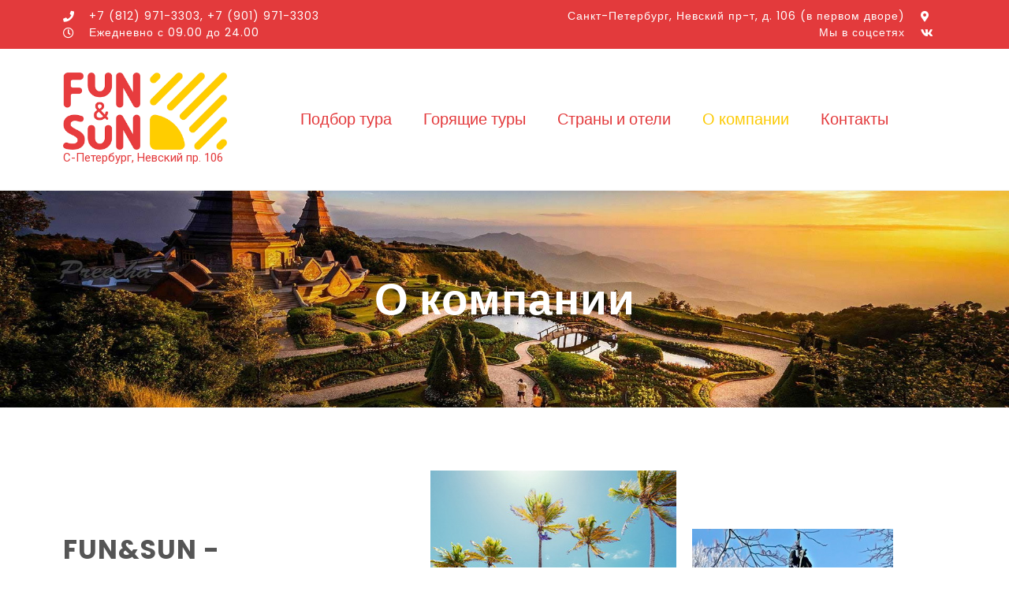

--- FILE ---
content_type: text/html; charset=UTF-8
request_url: https://funsun.tur-tusa.ru/o-kompanii/
body_size: 12679
content:
<!doctype html>
<html lang="ru-RU">
<head>
	<meta charset="UTF-8">
	<meta name="viewport" content="width=device-width, initial-scale=1">
	<link rel="profile" href="https://gmpg.org/xfn/11">
	<title>О компании &#8212; FUN&amp;SUN &#8212; туры от туроператора ФанСан</title>
<meta name='robots' content='max-image-preview:large' />
	<style>img:is([sizes="auto" i], [sizes^="auto," i]) { contain-intrinsic-size: 3000px 1500px }</style>
	<link rel="alternate" type="application/rss+xml" title="FUN&amp;SUN - туры от туроператора ФанСан &raquo; Лента" href="https://funsun.tur-tusa.ru/feed/" />
<link rel="alternate" type="application/rss+xml" title="FUN&amp;SUN - туры от туроператора ФанСан &raquo; Лента комментариев" href="https://funsun.tur-tusa.ru/comments/feed/" />
<script>
window._wpemojiSettings = {"baseUrl":"https:\/\/s.w.org\/images\/core\/emoji\/15.0.3\/72x72\/","ext":".png","svgUrl":"https:\/\/s.w.org\/images\/core\/emoji\/15.0.3\/svg\/","svgExt":".svg","source":{"concatemoji":"https:\/\/funsun.tur-tusa.ru\/wp-includes\/js\/wp-emoji-release.min.js?ver=6.7.4"}};
/*! This file is auto-generated */
!function(i,n){var o,s,e;function c(e){try{var t={supportTests:e,timestamp:(new Date).valueOf()};sessionStorage.setItem(o,JSON.stringify(t))}catch(e){}}function p(e,t,n){e.clearRect(0,0,e.canvas.width,e.canvas.height),e.fillText(t,0,0);var t=new Uint32Array(e.getImageData(0,0,e.canvas.width,e.canvas.height).data),r=(e.clearRect(0,0,e.canvas.width,e.canvas.height),e.fillText(n,0,0),new Uint32Array(e.getImageData(0,0,e.canvas.width,e.canvas.height).data));return t.every(function(e,t){return e===r[t]})}function u(e,t,n){switch(t){case"flag":return n(e,"\ud83c\udff3\ufe0f\u200d\u26a7\ufe0f","\ud83c\udff3\ufe0f\u200b\u26a7\ufe0f")?!1:!n(e,"\ud83c\uddfa\ud83c\uddf3","\ud83c\uddfa\u200b\ud83c\uddf3")&&!n(e,"\ud83c\udff4\udb40\udc67\udb40\udc62\udb40\udc65\udb40\udc6e\udb40\udc67\udb40\udc7f","\ud83c\udff4\u200b\udb40\udc67\u200b\udb40\udc62\u200b\udb40\udc65\u200b\udb40\udc6e\u200b\udb40\udc67\u200b\udb40\udc7f");case"emoji":return!n(e,"\ud83d\udc26\u200d\u2b1b","\ud83d\udc26\u200b\u2b1b")}return!1}function f(e,t,n){var r="undefined"!=typeof WorkerGlobalScope&&self instanceof WorkerGlobalScope?new OffscreenCanvas(300,150):i.createElement("canvas"),a=r.getContext("2d",{willReadFrequently:!0}),o=(a.textBaseline="top",a.font="600 32px Arial",{});return e.forEach(function(e){o[e]=t(a,e,n)}),o}function t(e){var t=i.createElement("script");t.src=e,t.defer=!0,i.head.appendChild(t)}"undefined"!=typeof Promise&&(o="wpEmojiSettingsSupports",s=["flag","emoji"],n.supports={everything:!0,everythingExceptFlag:!0},e=new Promise(function(e){i.addEventListener("DOMContentLoaded",e,{once:!0})}),new Promise(function(t){var n=function(){try{var e=JSON.parse(sessionStorage.getItem(o));if("object"==typeof e&&"number"==typeof e.timestamp&&(new Date).valueOf()<e.timestamp+604800&&"object"==typeof e.supportTests)return e.supportTests}catch(e){}return null}();if(!n){if("undefined"!=typeof Worker&&"undefined"!=typeof OffscreenCanvas&&"undefined"!=typeof URL&&URL.createObjectURL&&"undefined"!=typeof Blob)try{var e="postMessage("+f.toString()+"("+[JSON.stringify(s),u.toString(),p.toString()].join(",")+"));",r=new Blob([e],{type:"text/javascript"}),a=new Worker(URL.createObjectURL(r),{name:"wpTestEmojiSupports"});return void(a.onmessage=function(e){c(n=e.data),a.terminate(),t(n)})}catch(e){}c(n=f(s,u,p))}t(n)}).then(function(e){for(var t in e)n.supports[t]=e[t],n.supports.everything=n.supports.everything&&n.supports[t],"flag"!==t&&(n.supports.everythingExceptFlag=n.supports.everythingExceptFlag&&n.supports[t]);n.supports.everythingExceptFlag=n.supports.everythingExceptFlag&&!n.supports.flag,n.DOMReady=!1,n.readyCallback=function(){n.DOMReady=!0}}).then(function(){return e}).then(function(){var e;n.supports.everything||(n.readyCallback(),(e=n.source||{}).concatemoji?t(e.concatemoji):e.wpemoji&&e.twemoji&&(t(e.twemoji),t(e.wpemoji)))}))}((window,document),window._wpemojiSettings);
</script>
<style id='wp-emoji-styles-inline-css'>

	img.wp-smiley, img.emoji {
		display: inline !important;
		border: none !important;
		box-shadow: none !important;
		height: 1em !important;
		width: 1em !important;
		margin: 0 0.07em !important;
		vertical-align: -0.1em !important;
		background: none !important;
		padding: 0 !important;
	}
</style>
<style id='global-styles-inline-css'>
:root{--wp--preset--aspect-ratio--square: 1;--wp--preset--aspect-ratio--4-3: 4/3;--wp--preset--aspect-ratio--3-4: 3/4;--wp--preset--aspect-ratio--3-2: 3/2;--wp--preset--aspect-ratio--2-3: 2/3;--wp--preset--aspect-ratio--16-9: 16/9;--wp--preset--aspect-ratio--9-16: 9/16;--wp--preset--color--black: #000000;--wp--preset--color--cyan-bluish-gray: #abb8c3;--wp--preset--color--white: #ffffff;--wp--preset--color--pale-pink: #f78da7;--wp--preset--color--vivid-red: #cf2e2e;--wp--preset--color--luminous-vivid-orange: #ff6900;--wp--preset--color--luminous-vivid-amber: #fcb900;--wp--preset--color--light-green-cyan: #7bdcb5;--wp--preset--color--vivid-green-cyan: #00d084;--wp--preset--color--pale-cyan-blue: #8ed1fc;--wp--preset--color--vivid-cyan-blue: #0693e3;--wp--preset--color--vivid-purple: #9b51e0;--wp--preset--gradient--vivid-cyan-blue-to-vivid-purple: linear-gradient(135deg,rgba(6,147,227,1) 0%,rgb(155,81,224) 100%);--wp--preset--gradient--light-green-cyan-to-vivid-green-cyan: linear-gradient(135deg,rgb(122,220,180) 0%,rgb(0,208,130) 100%);--wp--preset--gradient--luminous-vivid-amber-to-luminous-vivid-orange: linear-gradient(135deg,rgba(252,185,0,1) 0%,rgba(255,105,0,1) 100%);--wp--preset--gradient--luminous-vivid-orange-to-vivid-red: linear-gradient(135deg,rgba(255,105,0,1) 0%,rgb(207,46,46) 100%);--wp--preset--gradient--very-light-gray-to-cyan-bluish-gray: linear-gradient(135deg,rgb(238,238,238) 0%,rgb(169,184,195) 100%);--wp--preset--gradient--cool-to-warm-spectrum: linear-gradient(135deg,rgb(74,234,220) 0%,rgb(151,120,209) 20%,rgb(207,42,186) 40%,rgb(238,44,130) 60%,rgb(251,105,98) 80%,rgb(254,248,76) 100%);--wp--preset--gradient--blush-light-purple: linear-gradient(135deg,rgb(255,206,236) 0%,rgb(152,150,240) 100%);--wp--preset--gradient--blush-bordeaux: linear-gradient(135deg,rgb(254,205,165) 0%,rgb(254,45,45) 50%,rgb(107,0,62) 100%);--wp--preset--gradient--luminous-dusk: linear-gradient(135deg,rgb(255,203,112) 0%,rgb(199,81,192) 50%,rgb(65,88,208) 100%);--wp--preset--gradient--pale-ocean: linear-gradient(135deg,rgb(255,245,203) 0%,rgb(182,227,212) 50%,rgb(51,167,181) 100%);--wp--preset--gradient--electric-grass: linear-gradient(135deg,rgb(202,248,128) 0%,rgb(113,206,126) 100%);--wp--preset--gradient--midnight: linear-gradient(135deg,rgb(2,3,129) 0%,rgb(40,116,252) 100%);--wp--preset--font-size--small: 13px;--wp--preset--font-size--medium: 20px;--wp--preset--font-size--large: 36px;--wp--preset--font-size--x-large: 42px;--wp--preset--spacing--20: 0.44rem;--wp--preset--spacing--30: 0.67rem;--wp--preset--spacing--40: 1rem;--wp--preset--spacing--50: 1.5rem;--wp--preset--spacing--60: 2.25rem;--wp--preset--spacing--70: 3.38rem;--wp--preset--spacing--80: 5.06rem;--wp--preset--shadow--natural: 6px 6px 9px rgba(0, 0, 0, 0.2);--wp--preset--shadow--deep: 12px 12px 50px rgba(0, 0, 0, 0.4);--wp--preset--shadow--sharp: 6px 6px 0px rgba(0, 0, 0, 0.2);--wp--preset--shadow--outlined: 6px 6px 0px -3px rgba(255, 255, 255, 1), 6px 6px rgba(0, 0, 0, 1);--wp--preset--shadow--crisp: 6px 6px 0px rgba(0, 0, 0, 1);}:root { --wp--style--global--content-size: 800px;--wp--style--global--wide-size: 1200px; }:where(body) { margin: 0; }.wp-site-blocks > .alignleft { float: left; margin-right: 2em; }.wp-site-blocks > .alignright { float: right; margin-left: 2em; }.wp-site-blocks > .aligncenter { justify-content: center; margin-left: auto; margin-right: auto; }:where(.wp-site-blocks) > * { margin-block-start: 24px; margin-block-end: 0; }:where(.wp-site-blocks) > :first-child { margin-block-start: 0; }:where(.wp-site-blocks) > :last-child { margin-block-end: 0; }:root { --wp--style--block-gap: 24px; }:root :where(.is-layout-flow) > :first-child{margin-block-start: 0;}:root :where(.is-layout-flow) > :last-child{margin-block-end: 0;}:root :where(.is-layout-flow) > *{margin-block-start: 24px;margin-block-end: 0;}:root :where(.is-layout-constrained) > :first-child{margin-block-start: 0;}:root :where(.is-layout-constrained) > :last-child{margin-block-end: 0;}:root :where(.is-layout-constrained) > *{margin-block-start: 24px;margin-block-end: 0;}:root :where(.is-layout-flex){gap: 24px;}:root :where(.is-layout-grid){gap: 24px;}.is-layout-flow > .alignleft{float: left;margin-inline-start: 0;margin-inline-end: 2em;}.is-layout-flow > .alignright{float: right;margin-inline-start: 2em;margin-inline-end: 0;}.is-layout-flow > .aligncenter{margin-left: auto !important;margin-right: auto !important;}.is-layout-constrained > .alignleft{float: left;margin-inline-start: 0;margin-inline-end: 2em;}.is-layout-constrained > .alignright{float: right;margin-inline-start: 2em;margin-inline-end: 0;}.is-layout-constrained > .aligncenter{margin-left: auto !important;margin-right: auto !important;}.is-layout-constrained > :where(:not(.alignleft):not(.alignright):not(.alignfull)){max-width: var(--wp--style--global--content-size);margin-left: auto !important;margin-right: auto !important;}.is-layout-constrained > .alignwide{max-width: var(--wp--style--global--wide-size);}body .is-layout-flex{display: flex;}.is-layout-flex{flex-wrap: wrap;align-items: center;}.is-layout-flex > :is(*, div){margin: 0;}body .is-layout-grid{display: grid;}.is-layout-grid > :is(*, div){margin: 0;}body{padding-top: 0px;padding-right: 0px;padding-bottom: 0px;padding-left: 0px;}a:where(:not(.wp-element-button)){text-decoration: underline;}:root :where(.wp-element-button, .wp-block-button__link){background-color: #32373c;border-width: 0;color: #fff;font-family: inherit;font-size: inherit;line-height: inherit;padding: calc(0.667em + 2px) calc(1.333em + 2px);text-decoration: none;}.has-black-color{color: var(--wp--preset--color--black) !important;}.has-cyan-bluish-gray-color{color: var(--wp--preset--color--cyan-bluish-gray) !important;}.has-white-color{color: var(--wp--preset--color--white) !important;}.has-pale-pink-color{color: var(--wp--preset--color--pale-pink) !important;}.has-vivid-red-color{color: var(--wp--preset--color--vivid-red) !important;}.has-luminous-vivid-orange-color{color: var(--wp--preset--color--luminous-vivid-orange) !important;}.has-luminous-vivid-amber-color{color: var(--wp--preset--color--luminous-vivid-amber) !important;}.has-light-green-cyan-color{color: var(--wp--preset--color--light-green-cyan) !important;}.has-vivid-green-cyan-color{color: var(--wp--preset--color--vivid-green-cyan) !important;}.has-pale-cyan-blue-color{color: var(--wp--preset--color--pale-cyan-blue) !important;}.has-vivid-cyan-blue-color{color: var(--wp--preset--color--vivid-cyan-blue) !important;}.has-vivid-purple-color{color: var(--wp--preset--color--vivid-purple) !important;}.has-black-background-color{background-color: var(--wp--preset--color--black) !important;}.has-cyan-bluish-gray-background-color{background-color: var(--wp--preset--color--cyan-bluish-gray) !important;}.has-white-background-color{background-color: var(--wp--preset--color--white) !important;}.has-pale-pink-background-color{background-color: var(--wp--preset--color--pale-pink) !important;}.has-vivid-red-background-color{background-color: var(--wp--preset--color--vivid-red) !important;}.has-luminous-vivid-orange-background-color{background-color: var(--wp--preset--color--luminous-vivid-orange) !important;}.has-luminous-vivid-amber-background-color{background-color: var(--wp--preset--color--luminous-vivid-amber) !important;}.has-light-green-cyan-background-color{background-color: var(--wp--preset--color--light-green-cyan) !important;}.has-vivid-green-cyan-background-color{background-color: var(--wp--preset--color--vivid-green-cyan) !important;}.has-pale-cyan-blue-background-color{background-color: var(--wp--preset--color--pale-cyan-blue) !important;}.has-vivid-cyan-blue-background-color{background-color: var(--wp--preset--color--vivid-cyan-blue) !important;}.has-vivid-purple-background-color{background-color: var(--wp--preset--color--vivid-purple) !important;}.has-black-border-color{border-color: var(--wp--preset--color--black) !important;}.has-cyan-bluish-gray-border-color{border-color: var(--wp--preset--color--cyan-bluish-gray) !important;}.has-white-border-color{border-color: var(--wp--preset--color--white) !important;}.has-pale-pink-border-color{border-color: var(--wp--preset--color--pale-pink) !important;}.has-vivid-red-border-color{border-color: var(--wp--preset--color--vivid-red) !important;}.has-luminous-vivid-orange-border-color{border-color: var(--wp--preset--color--luminous-vivid-orange) !important;}.has-luminous-vivid-amber-border-color{border-color: var(--wp--preset--color--luminous-vivid-amber) !important;}.has-light-green-cyan-border-color{border-color: var(--wp--preset--color--light-green-cyan) !important;}.has-vivid-green-cyan-border-color{border-color: var(--wp--preset--color--vivid-green-cyan) !important;}.has-pale-cyan-blue-border-color{border-color: var(--wp--preset--color--pale-cyan-blue) !important;}.has-vivid-cyan-blue-border-color{border-color: var(--wp--preset--color--vivid-cyan-blue) !important;}.has-vivid-purple-border-color{border-color: var(--wp--preset--color--vivid-purple) !important;}.has-vivid-cyan-blue-to-vivid-purple-gradient-background{background: var(--wp--preset--gradient--vivid-cyan-blue-to-vivid-purple) !important;}.has-light-green-cyan-to-vivid-green-cyan-gradient-background{background: var(--wp--preset--gradient--light-green-cyan-to-vivid-green-cyan) !important;}.has-luminous-vivid-amber-to-luminous-vivid-orange-gradient-background{background: var(--wp--preset--gradient--luminous-vivid-amber-to-luminous-vivid-orange) !important;}.has-luminous-vivid-orange-to-vivid-red-gradient-background{background: var(--wp--preset--gradient--luminous-vivid-orange-to-vivid-red) !important;}.has-very-light-gray-to-cyan-bluish-gray-gradient-background{background: var(--wp--preset--gradient--very-light-gray-to-cyan-bluish-gray) !important;}.has-cool-to-warm-spectrum-gradient-background{background: var(--wp--preset--gradient--cool-to-warm-spectrum) !important;}.has-blush-light-purple-gradient-background{background: var(--wp--preset--gradient--blush-light-purple) !important;}.has-blush-bordeaux-gradient-background{background: var(--wp--preset--gradient--blush-bordeaux) !important;}.has-luminous-dusk-gradient-background{background: var(--wp--preset--gradient--luminous-dusk) !important;}.has-pale-ocean-gradient-background{background: var(--wp--preset--gradient--pale-ocean) !important;}.has-electric-grass-gradient-background{background: var(--wp--preset--gradient--electric-grass) !important;}.has-midnight-gradient-background{background: var(--wp--preset--gradient--midnight) !important;}.has-small-font-size{font-size: var(--wp--preset--font-size--small) !important;}.has-medium-font-size{font-size: var(--wp--preset--font-size--medium) !important;}.has-large-font-size{font-size: var(--wp--preset--font-size--large) !important;}.has-x-large-font-size{font-size: var(--wp--preset--font-size--x-large) !important;}
:root :where(.wp-block-pullquote){font-size: 1.5em;line-height: 1.6;}
</style>
<link rel='stylesheet' id='nd_elements_style-css' href='https://funsun.tur-tusa.ru/wp-content/plugins/nd-elements/css/style.css?ver=6.7.4' media='all' />
<link rel='stylesheet' id='hello-elementor-css' href='https://funsun.tur-tusa.ru/wp-content/themes/hello-elementor/style.min.css?ver=3.3.0' media='all' />
<link rel='stylesheet' id='hello-elementor-theme-style-css' href='https://funsun.tur-tusa.ru/wp-content/themes/hello-elementor/theme.min.css?ver=3.3.0' media='all' />
<link rel='stylesheet' id='hello-elementor-header-footer-css' href='https://funsun.tur-tusa.ru/wp-content/themes/hello-elementor/header-footer.min.css?ver=3.3.0' media='all' />
<link rel='stylesheet' id='elementor-frontend-css' href='https://funsun.tur-tusa.ru/wp-content/plugins/elementor/assets/css/frontend.min.css?ver=3.27.2' media='all' />
<link rel='stylesheet' id='elementor-post-3-css' href='https://funsun.tur-tusa.ru/wp-content/uploads/sites/6/elementor/css/post-3.css?ver=1738081160' media='all' />
<link rel='stylesheet' id='elementor-icons-css' href='https://funsun.tur-tusa.ru/wp-content/plugins/elementor/assets/lib/eicons/css/elementor-icons.min.css?ver=5.35.0' media='all' />
<link rel='stylesheet' id='elementor-pro-css' href='https://funsun.tur-tusa.ru/wp-content/plugins/elementor-pro/assets/css/frontend.min.css?ver=3.11.2' media='all' />
<link rel='stylesheet' id='widget-heading-css' href='https://funsun.tur-tusa.ru/wp-content/plugins/elementor/assets/css/widget-heading.min.css?ver=3.27.2' media='all' />
<link rel='stylesheet' id='widget-image-css' href='https://funsun.tur-tusa.ru/wp-content/plugins/elementor/assets/css/widget-image.min.css?ver=3.27.2' media='all' />
<link rel='stylesheet' id='widget-counter-css' href='https://funsun.tur-tusa.ru/wp-content/plugins/elementor/assets/css/widget-counter.min.css?ver=3.27.2' media='all' />
<link rel='stylesheet' id='elementor-post-114-css' href='https://funsun.tur-tusa.ru/wp-content/uploads/sites/6/elementor/css/post-114.css?ver=1738081447' media='all' />
<link rel='stylesheet' id='elementor-post-92-css' href='https://funsun.tur-tusa.ru/wp-content/uploads/sites/6/elementor/css/post-92.css?ver=1738613077' media='all' />
<link rel='stylesheet' id='elementor-post-98-css' href='https://funsun.tur-tusa.ru/wp-content/uploads/sites/6/elementor/css/post-98.css?ver=1738081161' media='all' />
<link rel='stylesheet' id='google-fonts-1-css' href='https://fonts.googleapis.com/css?family=Roboto%3A100%2C100italic%2C200%2C200italic%2C300%2C300italic%2C400%2C400italic%2C500%2C500italic%2C600%2C600italic%2C700%2C700italic%2C800%2C800italic%2C900%2C900italic%7CRoboto+Slab%3A100%2C100italic%2C200%2C200italic%2C300%2C300italic%2C400%2C400italic%2C500%2C500italic%2C600%2C600italic%2C700%2C700italic%2C800%2C800italic%2C900%2C900italic%7CPoppins%3A100%2C100italic%2C200%2C200italic%2C300%2C300italic%2C400%2C400italic%2C500%2C500italic%2C600%2C600italic%2C700%2C700italic%2C800%2C800italic%2C900%2C900italic&#038;display=auto&#038;subset=cyrillic&#038;ver=6.7.4' media='all' />
<link rel='stylesheet' id='elementor-icons-shared-0-css' href='https://funsun.tur-tusa.ru/wp-content/plugins/elementor/assets/lib/font-awesome/css/fontawesome.min.css?ver=5.15.3' media='all' />
<link rel='stylesheet' id='elementor-icons-fa-solid-css' href='https://funsun.tur-tusa.ru/wp-content/plugins/elementor/assets/lib/font-awesome/css/solid.min.css?ver=5.15.3' media='all' />
<link rel='stylesheet' id='elementor-icons-fa-regular-css' href='https://funsun.tur-tusa.ru/wp-content/plugins/elementor/assets/lib/font-awesome/css/regular.min.css?ver=5.15.3' media='all' />
<link rel='stylesheet' id='elementor-icons-fa-brands-css' href='https://funsun.tur-tusa.ru/wp-content/plugins/elementor/assets/lib/font-awesome/css/brands.min.css?ver=5.15.3' media='all' />
<link rel="preconnect" href="https://fonts.gstatic.com/" crossorigin><script src="https://funsun.tur-tusa.ru/wp-includes/js/jquery/jquery.min.js?ver=3.7.1" id="jquery-core-js"></script>
<script src="https://funsun.tur-tusa.ru/wp-includes/js/jquery/jquery-migrate.min.js?ver=3.4.1" id="jquery-migrate-js"></script>
<link rel="https://api.w.org/" href="https://funsun.tur-tusa.ru/wp-json/" /><link rel="alternate" title="JSON" type="application/json" href="https://funsun.tur-tusa.ru/wp-json/wp/v2/pages/114" /><link rel="EditURI" type="application/rsd+xml" title="RSD" href="https://funsun.tur-tusa.ru/xmlrpc.php?rsd" />
<meta name="generator" content="WordPress 6.7.4" />
<link rel="canonical" href="https://funsun.tur-tusa.ru/o-kompanii/" />
<link rel='shortlink' href='https://funsun.tur-tusa.ru/?p=114' />
<link rel="alternate" title="oEmbed (JSON)" type="application/json+oembed" href="https://funsun.tur-tusa.ru/wp-json/oembed/1.0/embed?url=https%3A%2F%2Ffunsun.tur-tusa.ru%2Fo-kompanii%2F" />
<link rel="alternate" title="oEmbed (XML)" type="text/xml+oembed" href="https://funsun.tur-tusa.ru/wp-json/oembed/1.0/embed?url=https%3A%2F%2Ffunsun.tur-tusa.ru%2Fo-kompanii%2F&#038;format=xml" />
<meta name="generator" content="Elementor 3.27.2; features: additional_custom_breakpoints; settings: css_print_method-external, google_font-enabled, font_display-auto">
			<style>
				.e-con.e-parent:nth-of-type(n+4):not(.e-lazyloaded):not(.e-no-lazyload),
				.e-con.e-parent:nth-of-type(n+4):not(.e-lazyloaded):not(.e-no-lazyload) * {
					background-image: none !important;
				}
				@media screen and (max-height: 1024px) {
					.e-con.e-parent:nth-of-type(n+3):not(.e-lazyloaded):not(.e-no-lazyload),
					.e-con.e-parent:nth-of-type(n+3):not(.e-lazyloaded):not(.e-no-lazyload) * {
						background-image: none !important;
					}
				}
				@media screen and (max-height: 640px) {
					.e-con.e-parent:nth-of-type(n+2):not(.e-lazyloaded):not(.e-no-lazyload),
					.e-con.e-parent:nth-of-type(n+2):not(.e-lazyloaded):not(.e-no-lazyload) * {
						background-image: none !important;
					}
				}
			</style>
			<link rel="icon" href="https://funsun.tur-tusa.ru/wp-content/uploads/sites/6/2023/02/cropped-fun-sun-1-32x32.png" sizes="32x32" />
<link rel="icon" href="https://funsun.tur-tusa.ru/wp-content/uploads/sites/6/2023/02/cropped-fun-sun-1-192x192.png" sizes="192x192" />
<link rel="apple-touch-icon" href="https://funsun.tur-tusa.ru/wp-content/uploads/sites/6/2023/02/cropped-fun-sun-1-180x180.png" />
<meta name="msapplication-TileImage" content="https://funsun.tur-tusa.ru/wp-content/uploads/sites/6/2023/02/cropped-fun-sun-1-270x270.png" />
</head>
<body class="page-template-default page page-id-114 wp-custom-logo wp-embed-responsive theme-default elementor-default elementor-kit-3 elementor-page elementor-page-114">


<a class="skip-link screen-reader-text" href="#content">Перейти к содержимому</a>

		<div data-elementor-type="header" data-elementor-id="92" class="elementor elementor-92 elementor-location-header">
					<div class="elementor-section-wrap">
								<section class="elementor-section elementor-top-section elementor-element elementor-element-c4d1620 elementor-hidden-phone elementor-section-boxed elementor-section-height-default elementor-section-height-default" data-id="c4d1620" data-element_type="section" data-settings="{&quot;background_background&quot;:&quot;classic&quot;}">
							<div class="elementor-background-overlay"></div>
							<div class="elementor-container elementor-column-gap-default">
					<div class="elementor-column elementor-col-50 elementor-top-column elementor-element elementor-element-1b25a5d" data-id="1b25a5d" data-element_type="column">
			<div class="elementor-widget-wrap elementor-element-populated">
						<div class="elementor-element elementor-element-1a66fb8 elementor-icon-list--layout-inline elementor-align-left elementor-mobile-align-center elementor-list-item-link-full_width elementor-widget elementor-widget-icon-list" data-id="1a66fb8" data-element_type="widget" data-widget_type="icon-list.default">
				<div class="elementor-widget-container">
							<ul class="elementor-icon-list-items elementor-inline-items">
							<li class="elementor-icon-list-item elementor-inline-item">
											<span class="elementor-icon-list-icon">
							<i aria-hidden="true" class="fas fa-phone"></i>						</span>
										<span class="elementor-icon-list-text">+7 (812) 971-3303, +7 (901) 971-3303</span>
									</li>
								<li class="elementor-icon-list-item elementor-inline-item">
											<span class="elementor-icon-list-icon">
							<i aria-hidden="true" class="far fa-clock"></i>						</span>
										<span class="elementor-icon-list-text">Ежедневно с 09.00 до 24.00</span>
									</li>
						</ul>
						</div>
				</div>
					</div>
		</div>
				<div class="elementor-column elementor-col-50 elementor-top-column elementor-element elementor-element-85bd450" data-id="85bd450" data-element_type="column">
			<div class="elementor-widget-wrap elementor-element-populated">
						<div class="elementor-element elementor-element-88fec22 elementor-icon-list--layout-inline elementor-align-right elementor-mobile-align-center elementor-list-item-link-full_width elementor-widget elementor-widget-icon-list" data-id="88fec22" data-element_type="widget" data-widget_type="icon-list.default">
				<div class="elementor-widget-container">
							<ul class="elementor-icon-list-items elementor-inline-items">
							<li class="elementor-icon-list-item elementor-inline-item">
										<span class="elementor-icon-list-text">Санкт-Петербург, Невский пр-т, д. 106 (в первом дворе)</span>
									</li>
								<li class="elementor-icon-list-item elementor-inline-item">
											<a href="https://vk.com/turtusa" target="_blank">

												<span class="elementor-icon-list-icon">
							<i aria-hidden="true" class="fas fa-map-marker-alt"></i>						</span>
										<span class="elementor-icon-list-text"></span>
											</a>
									</li>
								<li class="elementor-icon-list-item elementor-inline-item">
										<span class="elementor-icon-list-text">Мы в соцсетях</span>
									</li>
								<li class="elementor-icon-list-item elementor-inline-item">
											<a href="https://vk.com/tuitours" target="_blank">

												<span class="elementor-icon-list-icon">
							<i aria-hidden="true" class="fab fa-vk"></i>						</span>
										<span class="elementor-icon-list-text"></span>
											</a>
									</li>
						</ul>
						</div>
				</div>
					</div>
		</div>
					</div>
		</section>
				<section class="elementor-section elementor-top-section elementor-element elementor-element-f7317d6 elementor-section-content-middle elementor-section-boxed elementor-section-height-default elementor-section-height-default" data-id="f7317d6" data-element_type="section" data-settings="{&quot;background_background&quot;:&quot;classic&quot;}">
						<div class="elementor-container elementor-column-gap-default">
					<div class="elementor-column elementor-col-50 elementor-top-column elementor-element elementor-element-319f344" data-id="319f344" data-element_type="column">
			<div class="elementor-widget-wrap elementor-element-populated">
						<div class="elementor-element elementor-element-baf32af elementor-widget elementor-widget-image" data-id="baf32af" data-element_type="widget" data-widget_type="image.default">
				<div class="elementor-widget-container">
												<figure class="wp-caption">
											<a href="https://funsun.tur-tusa.ru">
							<img fetchpriority="high" width="327" height="154" src="https://funsun.tur-tusa.ru/wp-content/uploads/sites/6/2023/02/fun-sun-logo.png" class="attachment-full size-full wp-image-393" alt="" srcset="https://funsun.tur-tusa.ru/wp-content/uploads/sites/6/2023/02/fun-sun-logo.png 327w, https://funsun.tur-tusa.ru/wp-content/uploads/sites/6/2023/02/fun-sun-logo-300x141.png 300w" sizes="(max-width: 327px) 100vw, 327px" />								</a>
											<figcaption class="widget-image-caption wp-caption-text">С-Петербург, Невский пр. 106</figcaption>
										</figure>
									</div>
				</div>
					</div>
		</div>
				<div class="elementor-column elementor-col-50 elementor-top-column elementor-element elementor-element-8c31ee0" data-id="8c31ee0" data-element_type="column">
			<div class="elementor-widget-wrap elementor-element-populated">
						<div class="elementor-element elementor-element-e43c6f8 elementor-nav-menu__align-center elementor-nav-menu--dropdown-tablet elementor-nav-menu__text-align-aside elementor-nav-menu--toggle elementor-nav-menu--burger elementor-widget elementor-widget-nav-menu" data-id="e43c6f8" data-element_type="widget" data-settings="{&quot;layout&quot;:&quot;horizontal&quot;,&quot;submenu_icon&quot;:{&quot;value&quot;:&quot;&lt;i class=\&quot;fas fa-caret-down\&quot;&gt;&lt;\/i&gt;&quot;,&quot;library&quot;:&quot;fa-solid&quot;},&quot;toggle&quot;:&quot;burger&quot;}" data-widget_type="nav-menu.default">
				<div class="elementor-widget-container">
								<nav class="elementor-nav-menu--main elementor-nav-menu__container elementor-nav-menu--layout-horizontal e--pointer-none">
				<ul id="menu-1-e43c6f8" class="elementor-nav-menu"><li class="menu-item menu-item-type-post_type menu-item-object-page menu-item-388"><a href="https://funsun.tur-tusa.ru/podbor-tura/" class="elementor-item">Подбор тура</a></li>
<li class="menu-item menu-item-type-post_type menu-item-object-page menu-item-387"><a href="https://funsun.tur-tusa.ru/goryashhie-tury/" class="elementor-item">Горящие туры</a></li>
<li class="menu-item menu-item-type-post_type menu-item-object-page menu-item-385"><a href="https://funsun.tur-tusa.ru/strany-i-oteli/" class="elementor-item">Страны и отели</a></li>
<li class="menu-item menu-item-type-post_type menu-item-object-page current-menu-item page_item page-item-114 current_page_item menu-item-386"><a href="https://funsun.tur-tusa.ru/o-kompanii/" aria-current="page" class="elementor-item elementor-item-active">О компании</a></li>
<li class="menu-item menu-item-type-post_type menu-item-object-page menu-item-384"><a href="https://funsun.tur-tusa.ru/kontakty/" class="elementor-item">Контакты</a></li>
</ul>			</nav>
					<div class="elementor-menu-toggle" role="button" tabindex="0" aria-label="Menu Toggle" aria-expanded="false">
			<i aria-hidden="true" role="presentation" class="elementor-menu-toggle__icon--open eicon-menu-bar"></i><i aria-hidden="true" role="presentation" class="elementor-menu-toggle__icon--close eicon-close"></i>			<span class="elementor-screen-only">Menu</span>
		</div>
					<nav class="elementor-nav-menu--dropdown elementor-nav-menu__container" aria-hidden="true">
				<ul id="menu-2-e43c6f8" class="elementor-nav-menu"><li class="menu-item menu-item-type-post_type menu-item-object-page menu-item-388"><a href="https://funsun.tur-tusa.ru/podbor-tura/" class="elementor-item" tabindex="-1">Подбор тура</a></li>
<li class="menu-item menu-item-type-post_type menu-item-object-page menu-item-387"><a href="https://funsun.tur-tusa.ru/goryashhie-tury/" class="elementor-item" tabindex="-1">Горящие туры</a></li>
<li class="menu-item menu-item-type-post_type menu-item-object-page menu-item-385"><a href="https://funsun.tur-tusa.ru/strany-i-oteli/" class="elementor-item" tabindex="-1">Страны и отели</a></li>
<li class="menu-item menu-item-type-post_type menu-item-object-page current-menu-item page_item page-item-114 current_page_item menu-item-386"><a href="https://funsun.tur-tusa.ru/o-kompanii/" aria-current="page" class="elementor-item elementor-item-active" tabindex="-1">О компании</a></li>
<li class="menu-item menu-item-type-post_type menu-item-object-page menu-item-384"><a href="https://funsun.tur-tusa.ru/kontakty/" class="elementor-item" tabindex="-1">Контакты</a></li>
</ul>			</nav>
						</div>
				</div>
					</div>
		</div>
					</div>
		</section>
							</div>
				</div>
		
<main id="content" class="site-main post-114 page type-page status-publish hentry">

	
	<div class="page-content">
				<div data-elementor-type="wp-page" data-elementor-id="114" class="elementor elementor-114">
						<section class="elementor-section elementor-top-section elementor-element elementor-element-346437ec elementor-section-stretched elementor-section-boxed elementor-section-height-default elementor-section-height-default" data-id="346437ec" data-element_type="section" data-settings="{&quot;stretch_section&quot;:&quot;section-stretched&quot;,&quot;background_background&quot;:&quot;classic&quot;}">
						<div class="elementor-container elementor-column-gap-default">
					<div class="elementor-column elementor-col-100 elementor-top-column elementor-element elementor-element-a1a3b2a" data-id="a1a3b2a" data-element_type="column">
			<div class="elementor-widget-wrap elementor-element-populated">
						<div class="elementor-element elementor-element-b0b7d01 elementor-widget elementor-widget-heading" data-id="b0b7d01" data-element_type="widget" data-widget_type="heading.default">
				<div class="elementor-widget-container">
					<h1 class="elementor-heading-title elementor-size-xxl">О компании</h1>				</div>
				</div>
					</div>
		</div>
					</div>
		</section>
				<section class="elementor-section elementor-top-section elementor-element elementor-element-bcab44e elementor-section-content-middle elementor-reverse-tablet elementor-reverse-mobile elementor-section-boxed elementor-section-height-default elementor-section-height-default" data-id="bcab44e" data-element_type="section">
						<div class="elementor-container elementor-column-gap-default">
					<div class="elementor-column elementor-col-50 elementor-top-column elementor-element elementor-element-201a4d2d" data-id="201a4d2d" data-element_type="column">
			<div class="elementor-widget-wrap elementor-element-populated">
						<div class="elementor-element elementor-element-a083a1f elementor-widget elementor-widget-heading" data-id="a083a1f" data-element_type="widget" data-widget_type="heading.default">
				<div class="elementor-widget-container">
					<h2 class="elementor-heading-title elementor-size-default">FUN&amp;SUN - российский туроператор <u>мирового класса</u></h2>				</div>
				</div>
				<div class="elementor-element elementor-element-27abf914 elementor-widget elementor-widget-heading" data-id="27abf914" data-element_type="widget" data-widget_type="heading.default">
				<div class="elementor-widget-container">
					<p class="elementor-heading-title elementor-size-default">На сайте funsun.tur-tusa.ru ежедневно размещаются самые выгодные предложения от туроператора FUN&amp;SUN! Купи отдых категории пять звёзд по цене трёх!</p>				</div>
				</div>
					</div>
		</div>
				<div class="elementor-column elementor-col-50 elementor-top-column elementor-element elementor-element-4bcf2199" data-id="4bcf2199" data-element_type="column">
			<div class="elementor-widget-wrap elementor-element-populated">
						<section class="elementor-section elementor-inner-section elementor-element elementor-element-49212b41 elementor-section-content-middle elementor-section-boxed elementor-section-height-default elementor-section-height-default" data-id="49212b41" data-element_type="section">
						<div class="elementor-container elementor-column-gap-default">
					<div class="elementor-column elementor-col-50 elementor-inner-column elementor-element elementor-element-d1cfebe" data-id="d1cfebe" data-element_type="column">
			<div class="elementor-widget-wrap elementor-element-populated">
						<div class="elementor-element elementor-element-11f62120 elementor-widget elementor-widget-image" data-id="11f62120" data-element_type="widget" data-widget_type="image.default">
				<div class="elementor-widget-container">
															<img decoding="async" width="312" height="468" src="https://funsun.tur-tusa.ru/wp-content/uploads/sites/6/2023/02/punta-cana.jpg" class="attachment-full size-full wp-image-357" alt="" srcset="https://funsun.tur-tusa.ru/wp-content/uploads/sites/6/2023/02/punta-cana.jpg 312w, https://funsun.tur-tusa.ru/wp-content/uploads/sites/6/2023/02/punta-cana-200x300.jpg 200w" sizes="(max-width: 312px) 100vw, 312px" />															</div>
				</div>
					</div>
		</div>
				<div class="elementor-column elementor-col-50 elementor-inner-column elementor-element elementor-element-50c36c0a" data-id="50c36c0a" data-element_type="column">
			<div class="elementor-widget-wrap elementor-element-populated">
						<div class="elementor-element elementor-element-2b2977f elementor-widget elementor-widget-image" data-id="2b2977f" data-element_type="widget" data-widget_type="image.default">
				<div class="elementor-widget-container">
															<img decoding="async" width="255" height="319" src="https://funsun.tur-tusa.ru/wp-content/uploads/sites/6/2023/02/pamyatnik-1000734x410-1.jpg" class="attachment-full size-full wp-image-356" alt="" srcset="https://funsun.tur-tusa.ru/wp-content/uploads/sites/6/2023/02/pamyatnik-1000734x410-1.jpg 255w, https://funsun.tur-tusa.ru/wp-content/uploads/sites/6/2023/02/pamyatnik-1000734x410-1-240x300.jpg 240w" sizes="(max-width: 255px) 100vw, 255px" />															</div>
				</div>
					</div>
		</div>
					</div>
		</section>
					</div>
		</div>
					</div>
		</section>
				<section class="elementor-section elementor-top-section elementor-element elementor-element-2992f6a5 elementor-section-stretched elementor-section-boxed elementor-section-height-default elementor-section-height-default" data-id="2992f6a5" data-element_type="section" data-settings="{&quot;stretch_section&quot;:&quot;section-stretched&quot;,&quot;background_background&quot;:&quot;classic&quot;}">
							<div class="elementor-background-overlay"></div>
							<div class="elementor-container elementor-column-gap-default">
					<div class="elementor-column elementor-col-33 elementor-top-column elementor-element elementor-element-6216f1ff" data-id="6216f1ff" data-element_type="column">
			<div class="elementor-widget-wrap elementor-element-populated">
						<div class="elementor-element elementor-element-401af406 elementor-widget elementor-widget-counter" data-id="401af406" data-element_type="widget" data-widget_type="counter.default">
				<div class="elementor-widget-container">
							<div class="elementor-counter">
						<div class="elementor-counter-number-wrapper">
				<span class="elementor-counter-number-prefix">+</span>
				<span class="elementor-counter-number" data-duration="2000" data-to-value="100500" data-from-value="0" data-delimiter=",">0</span>
				<span class="elementor-counter-number-suffix"></span>
			</div>
		</div>
						</div>
				</div>
				<div class="elementor-element elementor-element-7635c58c elementor-widget elementor-widget-heading" data-id="7635c58c" data-element_type="widget" data-widget_type="heading.default">
				<div class="elementor-widget-container">
					<h5 class="elementor-heading-title elementor-size-default">ТУРОВ</h5>				</div>
				</div>
					</div>
		</div>
				<div class="elementor-column elementor-col-33 elementor-top-column elementor-element elementor-element-5643d4f8" data-id="5643d4f8" data-element_type="column">
			<div class="elementor-widget-wrap elementor-element-populated">
						<div class="elementor-element elementor-element-177bbfcc elementor-widget elementor-widget-counter" data-id="177bbfcc" data-element_type="widget" data-widget_type="counter.default">
				<div class="elementor-widget-container">
							<div class="elementor-counter">
						<div class="elementor-counter-number-wrapper">
				<span class="elementor-counter-number-prefix"></span>
				<span class="elementor-counter-number" data-duration="2000" data-to-value="450000" data-from-value="0" data-delimiter=",">0</span>
				<span class="elementor-counter-number-suffix"></span>
			</div>
		</div>
						</div>
				</div>
				<div class="elementor-element elementor-element-50755954 elementor-widget elementor-widget-heading" data-id="50755954" data-element_type="widget" data-widget_type="heading.default">
				<div class="elementor-widget-container">
					<h5 class="elementor-heading-title elementor-size-default">КУРОРТОВ И ОТЕЛЕЙ</h5>				</div>
				</div>
					</div>
		</div>
				<div class="elementor-column elementor-col-33 elementor-top-column elementor-element elementor-element-2c5da188" data-id="2c5da188" data-element_type="column">
			<div class="elementor-widget-wrap elementor-element-populated">
						<div class="elementor-element elementor-element-733216c8 elementor-widget elementor-widget-counter" data-id="733216c8" data-element_type="widget" data-widget_type="counter.default">
				<div class="elementor-widget-container">
							<div class="elementor-counter">
						<div class="elementor-counter-number-wrapper">
				<span class="elementor-counter-number-prefix"></span>
				<span class="elementor-counter-number" data-duration="2000" data-to-value="7000" data-from-value="0" data-delimiter=",">0</span>
				<span class="elementor-counter-number-suffix"></span>
			</div>
		</div>
						</div>
				</div>
				<div class="elementor-element elementor-element-3e0f0edb elementor-widget elementor-widget-heading" data-id="3e0f0edb" data-element_type="widget" data-widget_type="heading.default">
				<div class="elementor-widget-container">
					<h5 class="elementor-heading-title elementor-size-default">ДОВОЛЬНЫХ ТУРИСТОВ</h5>				</div>
				</div>
					</div>
		</div>
					</div>
		</section>
				<section class="elementor-section elementor-top-section elementor-element elementor-element-2952d02f elementor-section-boxed elementor-section-height-default elementor-section-height-default" data-id="2952d02f" data-element_type="section">
						<div class="elementor-container elementor-column-gap-default">
					<div class="elementor-column elementor-col-33 elementor-top-column elementor-element elementor-element-2b892d66" data-id="2b892d66" data-element_type="column">
			<div class="elementor-widget-wrap elementor-element-populated">
						<section class="elementor-section elementor-inner-section elementor-element elementor-element-35d27112 elementor-section-boxed elementor-section-height-default elementor-section-height-default" data-id="35d27112" data-element_type="section">
						<div class="elementor-container elementor-column-gap-default">
					<div class="elementor-column elementor-col-50 elementor-inner-column elementor-element elementor-element-447b61a" data-id="447b61a" data-element_type="column">
			<div class="elementor-widget-wrap elementor-element-populated">
						<div class="elementor-element elementor-element-3c27ce4 elementor-widget elementor-widget-image" data-id="3c27ce4" data-element_type="widget" data-widget_type="image.default">
				<div class="elementor-widget-container">
															<img decoding="async" src="https://funsun.tur-tusa.ru/wp-content/uploads/sites/6/elementor/thumbs/ico-5-q2gbrszu2rs2pp85f89kmhwz6oosta48xheam5ygh4.png" title="ico-5.png" alt="ico-5.png" loading="lazy" />															</div>
				</div>
					</div>
		</div>
				<div class="elementor-column elementor-col-50 elementor-inner-column elementor-element elementor-element-26f3c640" data-id="26f3c640" data-element_type="column">
			<div class="elementor-widget-wrap elementor-element-populated">
						<div class="elementor-element elementor-element-1700acce elementor-widget elementor-widget-heading" data-id="1700acce" data-element_type="widget" data-widget_type="heading.default">
				<div class="elementor-widget-container">
					<h4 class="elementor-heading-title elementor-size-default">Пляжный отдых</h4>				</div>
				</div>
				<div class="elementor-element elementor-element-44e5aafa elementor-widget elementor-widget-heading" data-id="44e5aafa" data-element_type="widget" data-widget_type="heading.default">
				<div class="elementor-widget-container">
					<p class="elementor-heading-title elementor-size-default">Все доступные направления отдыха. Лучшие курорты России и мира.</p>				</div>
				</div>
					</div>
		</div>
					</div>
		</section>
					</div>
		</div>
				<div class="elementor-column elementor-col-33 elementor-top-column elementor-element elementor-element-426b5714" data-id="426b5714" data-element_type="column">
			<div class="elementor-widget-wrap elementor-element-populated">
						<section class="elementor-section elementor-inner-section elementor-element elementor-element-4d2a403f elementor-section-boxed elementor-section-height-default elementor-section-height-default" data-id="4d2a403f" data-element_type="section">
						<div class="elementor-container elementor-column-gap-default">
					<div class="elementor-column elementor-col-50 elementor-inner-column elementor-element elementor-element-3dca309" data-id="3dca309" data-element_type="column">
			<div class="elementor-widget-wrap elementor-element-populated">
						<div class="elementor-element elementor-element-5ae288c6 elementor-widget elementor-widget-image" data-id="5ae288c6" data-element_type="widget" data-widget_type="image.default">
				<div class="elementor-widget-container">
															<img decoding="async" src="https://funsun.tur-tusa.ru/wp-content/uploads/sites/6/elementor/thumbs/ico-9-q2gbs0ijlg2dakx87bil6g0nxrnqiuy3mim6gdnb3c.png" title="ico-9.png" alt="ico-9.png" loading="lazy" />															</div>
				</div>
					</div>
		</div>
				<div class="elementor-column elementor-col-50 elementor-inner-column elementor-element elementor-element-17203945" data-id="17203945" data-element_type="column">
			<div class="elementor-widget-wrap elementor-element-populated">
						<div class="elementor-element elementor-element-5130411b elementor-widget elementor-widget-heading" data-id="5130411b" data-element_type="widget" data-widget_type="heading.default">
				<div class="elementor-widget-container">
					<h4 class="elementor-heading-title elementor-size-default">City туры</h4>				</div>
				</div>
				<div class="elementor-element elementor-element-30f73d9e elementor-widget elementor-widget-heading" data-id="30f73d9e" data-element_type="widget" data-widget_type="heading.default">
				<div class="elementor-widget-container">
					<p class="elementor-heading-title elementor-size-default">Познавательные туры с посещением известных достопримечательностей.</p>				</div>
				</div>
					</div>
		</div>
					</div>
		</section>
					</div>
		</div>
				<div class="elementor-column elementor-col-33 elementor-top-column elementor-element elementor-element-7627a686" data-id="7627a686" data-element_type="column">
			<div class="elementor-widget-wrap elementor-element-populated">
						<section class="elementor-section elementor-inner-section elementor-element elementor-element-1b2df06a elementor-section-boxed elementor-section-height-default elementor-section-height-default" data-id="1b2df06a" data-element_type="section">
						<div class="elementor-container elementor-column-gap-default">
					<div class="elementor-column elementor-col-50 elementor-inner-column elementor-element elementor-element-7d1707cd" data-id="7d1707cd" data-element_type="column">
			<div class="elementor-widget-wrap elementor-element-populated">
						<div class="elementor-element elementor-element-589243dd elementor-widget elementor-widget-image" data-id="589243dd" data-element_type="widget" data-widget_type="image.default">
				<div class="elementor-widget-container">
															<img decoding="async" src="https://funsun.tur-tusa.ru/wp-content/uploads/sites/6/elementor/thumbs/ico-11-q2gbrszu2rs2pp85f89kmhwz6oosta48xheam5ygh4.png" title="ico-11.png" alt="ico-11.png" loading="lazy" />															</div>
				</div>
					</div>
		</div>
				<div class="elementor-column elementor-col-50 elementor-inner-column elementor-element elementor-element-37f18032" data-id="37f18032" data-element_type="column">
			<div class="elementor-widget-wrap elementor-element-populated">
						<div class="elementor-element elementor-element-2a0908dc elementor-widget elementor-widget-heading" data-id="2a0908dc" data-element_type="widget" data-widget_type="heading.default">
				<div class="elementor-widget-container">
					<h4 class="elementor-heading-title elementor-size-default">Экскурсии</h4>				</div>
				</div>
				<div class="elementor-element elementor-element-603f852e elementor-widget elementor-widget-heading" data-id="603f852e" data-element_type="widget" data-widget_type="heading.default">
				<div class="elementor-widget-container">
					<p class="elementor-heading-title elementor-size-default">Развалины древних полисов и современные музеи. Ремесленные центры и модные локации для соцсетей.</p>				</div>
				</div>
					</div>
		</div>
					</div>
		</section>
					</div>
		</div>
					</div>
		</section>
				<section class="elementor-section elementor-top-section elementor-element elementor-element-79b0e396 elementor-section-boxed elementor-section-height-default elementor-section-height-default" data-id="79b0e396" data-element_type="section">
						<div class="elementor-container elementor-column-gap-default">
					<div class="elementor-column elementor-col-33 elementor-top-column elementor-element elementor-element-646a70f3" data-id="646a70f3" data-element_type="column">
			<div class="elementor-widget-wrap elementor-element-populated">
						<section class="elementor-section elementor-inner-section elementor-element elementor-element-26451129 elementor-section-boxed elementor-section-height-default elementor-section-height-default" data-id="26451129" data-element_type="section">
						<div class="elementor-container elementor-column-gap-default">
					<div class="elementor-column elementor-col-50 elementor-inner-column elementor-element elementor-element-2697096e" data-id="2697096e" data-element_type="column">
			<div class="elementor-widget-wrap elementor-element-populated">
						<div class="elementor-element elementor-element-777314d5 elementor-widget elementor-widget-image" data-id="777314d5" data-element_type="widget" data-widget_type="image.default">
				<div class="elementor-widget-container">
															<img decoding="async" src="https://funsun.tur-tusa.ru/wp-content/uploads/sites/6/elementor/thumbs/ico-7-q2gbrszu2rs2pp85f89kmhwz6oosta48xheam5ygh4.png" title="ico-7.png" alt="ico-7.png" loading="lazy" />															</div>
				</div>
					</div>
		</div>
				<div class="elementor-column elementor-col-50 elementor-inner-column elementor-element elementor-element-5029b845" data-id="5029b845" data-element_type="column">
			<div class="elementor-widget-wrap elementor-element-populated">
						<div class="elementor-element elementor-element-6e391dc3 elementor-widget elementor-widget-heading" data-id="6e391dc3" data-element_type="widget" data-widget_type="heading.default">
				<div class="elementor-widget-container">
					<h4 class="elementor-heading-title elementor-size-default">VIP-туры</h4>				</div>
				</div>
				<div class="elementor-element elementor-element-5a2c9f5d elementor-widget elementor-widget-heading" data-id="5a2c9f5d" data-element_type="widget" data-widget_type="heading.default">
				<div class="elementor-widget-container">
					<p class="elementor-heading-title elementor-size-default">Фешенебельные отели. Luxury виллы. Аренда яхт.</p>				</div>
				</div>
					</div>
		</div>
					</div>
		</section>
					</div>
		</div>
				<div class="elementor-column elementor-col-33 elementor-top-column elementor-element elementor-element-1a8dda06" data-id="1a8dda06" data-element_type="column">
			<div class="elementor-widget-wrap elementor-element-populated">
						<section class="elementor-section elementor-inner-section elementor-element elementor-element-7842fe24 elementor-section-boxed elementor-section-height-default elementor-section-height-default" data-id="7842fe24" data-element_type="section">
						<div class="elementor-container elementor-column-gap-default">
					<div class="elementor-column elementor-col-50 elementor-inner-column elementor-element elementor-element-68984915" data-id="68984915" data-element_type="column">
			<div class="elementor-widget-wrap elementor-element-populated">
						<div class="elementor-element elementor-element-488ee448 elementor-widget elementor-widget-image" data-id="488ee448" data-element_type="widget" data-widget_type="image.default">
				<div class="elementor-widget-container">
															<img decoding="async" src="https://funsun.tur-tusa.ru/wp-content/uploads/sites/6/elementor/thumbs/ico-6-q2gbrszu2rs2pp85f89kmhwz6oosta48xheam5ygh4.png" title="ico-6.png" alt="ico-6.png" loading="lazy" />															</div>
				</div>
					</div>
		</div>
				<div class="elementor-column elementor-col-50 elementor-inner-column elementor-element elementor-element-2516751e" data-id="2516751e" data-element_type="column">
			<div class="elementor-widget-wrap elementor-element-populated">
						<div class="elementor-element elementor-element-a3a0b3a elementor-widget elementor-widget-heading" data-id="a3a0b3a" data-element_type="widget" data-widget_type="heading.default">
				<div class="elementor-widget-container">
					<h4 class="elementor-heading-title elementor-size-default">Свадебные путешествия</h4>				</div>
				</div>
				<div class="elementor-element elementor-element-31a56ef5 elementor-widget elementor-widget-heading" data-id="31a56ef5" data-element_type="widget" data-widget_type="heading.default">
				<div class="elementor-widget-container">
					<p class="elementor-heading-title elementor-size-default">Потрясающий отдых в романтической атмосфере.</p>				</div>
				</div>
					</div>
		</div>
					</div>
		</section>
					</div>
		</div>
				<div class="elementor-column elementor-col-33 elementor-top-column elementor-element elementor-element-1edc80fb" data-id="1edc80fb" data-element_type="column">
			<div class="elementor-widget-wrap elementor-element-populated">
						<section class="elementor-section elementor-inner-section elementor-element elementor-element-50d681f9 elementor-section-boxed elementor-section-height-default elementor-section-height-default" data-id="50d681f9" data-element_type="section">
						<div class="elementor-container elementor-column-gap-default">
					<div class="elementor-column elementor-col-50 elementor-inner-column elementor-element elementor-element-bbd813b" data-id="bbd813b" data-element_type="column">
			<div class="elementor-widget-wrap elementor-element-populated">
						<div class="elementor-element elementor-element-65b97f1 elementor-widget elementor-widget-image" data-id="65b97f1" data-element_type="widget" data-widget_type="image.default">
				<div class="elementor-widget-container">
															<img decoding="async" src="https://funsun.tur-tusa.ru/wp-content/uploads/sites/6/elementor/thumbs/ico-10-q2gbs1gdsa3nm6vv1tx7qxs4j5j3qk1tyn9nxnlwx4.png" title="ico-10.png" alt="ico-10.png" loading="lazy" />															</div>
				</div>
					</div>
		</div>
				<div class="elementor-column elementor-col-50 elementor-inner-column elementor-element elementor-element-714afc6" data-id="714afc6" data-element_type="column">
			<div class="elementor-widget-wrap elementor-element-populated">
						<div class="elementor-element elementor-element-cfdee77 elementor-widget elementor-widget-heading" data-id="cfdee77" data-element_type="widget" data-widget_type="heading.default">
				<div class="elementor-widget-container">
					<h4 class="elementor-heading-title elementor-size-default">Круизы</h4>				</div>
				</div>
				<div class="elementor-element elementor-element-3e2c9b04 elementor-widget elementor-widget-heading" data-id="3e2c9b04" data-element_type="widget" data-widget_type="heading.default">
				<div class="elementor-widget-container">
					<p class="elementor-heading-title elementor-size-default">Морские и речные круизы. Путешествия на паромах.</p>				</div>
				</div>
					</div>
		</div>
					</div>
		</section>
					</div>
		</div>
					</div>
		</section>
				</div>
		
		
			</div>

	
</main>

			<div data-elementor-type="footer" data-elementor-id="98" class="elementor elementor-98 elementor-location-footer">
					<div class="elementor-section-wrap">
								<section class="elementor-section elementor-top-section elementor-element elementor-element-c1d2ff6 elementor-section-boxed elementor-section-height-default elementor-section-height-default" data-id="c1d2ff6" data-element_type="section" data-settings="{&quot;background_background&quot;:&quot;classic&quot;}">
						<div class="elementor-container elementor-column-gap-default">
					<div class="elementor-column elementor-col-100 elementor-top-column elementor-element elementor-element-8db041a" data-id="8db041a" data-element_type="column" data-settings="{&quot;background_background&quot;:&quot;classic&quot;}">
			<div class="elementor-widget-wrap elementor-element-populated">
						<section class="elementor-section elementor-inner-section elementor-element elementor-element-9d1e95a elementor-section-content-middle elementor-section-boxed elementor-section-height-default elementor-section-height-default" data-id="9d1e95a" data-element_type="section">
						<div class="elementor-container elementor-column-gap-default">
					<div class="elementor-column elementor-col-50 elementor-inner-column elementor-element elementor-element-2858ec7" data-id="2858ec7" data-element_type="column">
			<div class="elementor-widget-wrap elementor-element-populated">
						<div class="elementor-element elementor-element-31781d0 elementor-widget elementor-widget-image" data-id="31781d0" data-element_type="widget" data-widget_type="image.default">
				<div class="elementor-widget-container">
																<a href="#">
							<img width="327" height="154" src="https://funsun.tur-tusa.ru/wp-content/uploads/sites/6/2023/02/fun-sun-logo.png" class="attachment-full size-full wp-image-393" alt="" srcset="https://funsun.tur-tusa.ru/wp-content/uploads/sites/6/2023/02/fun-sun-logo.png 327w, https://funsun.tur-tusa.ru/wp-content/uploads/sites/6/2023/02/fun-sun-logo-300x141.png 300w" sizes="(max-width: 327px) 100vw, 327px" />								</a>
															</div>
				</div>
				<div class="elementor-element elementor-element-b6d5895 elementor-widget elementor-widget-heading" data-id="b6d5895" data-element_type="widget" data-widget_type="heading.default">
				<div class="elementor-widget-container">
					<p class="elementor-heading-title elementor-size-default">Турагентство FUN&amp;SUN<br>Офис продаж на Невском, Центральный район</p>				</div>
				</div>
				<div class="elementor-element elementor-element-3929877 elementor-shape-square e-grid-align-left e-grid-align-tablet-center e-grid-align-mobile-left elementor-grid-0 elementor-widget elementor-widget-social-icons" data-id="3929877" data-element_type="widget" data-widget_type="social-icons.default">
				<div class="elementor-widget-container">
							<div class="elementor-social-icons-wrapper elementor-grid">
							<span class="elementor-grid-item">
					<a class="elementor-icon elementor-social-icon elementor-social-icon-vk elementor-repeater-item-74f151d" href="https://vk.com/tuitours" target="_blank">
						<span class="elementor-screen-only">Vk</span>
						<i class="fab fa-vk"></i>					</a>
				</span>
					</div>
						</div>
				</div>
					</div>
		</div>
				<div class="elementor-column elementor-col-50 elementor-inner-column elementor-element elementor-element-753fe9f" data-id="753fe9f" data-element_type="column">
			<div class="elementor-widget-wrap elementor-element-populated">
						<div class="elementor-element elementor-element-3bd322e elementor-widget elementor-widget-heading" data-id="3bd322e" data-element_type="widget" data-widget_type="heading.default">
				<div class="elementor-widget-container">
					<h4 class="elementor-heading-title elementor-size-default">Санкт-Петербург, Невский пр-т, д. 106 (в первом дворе)<br>
+7 (812) 971-3303, +7 (901) 971-3303</h4>				</div>
				</div>
					</div>
		</div>
					</div>
		</section>
				<section class="elementor-section elementor-inner-section elementor-element elementor-element-f4bd60b elementor-section-boxed elementor-section-height-default elementor-section-height-default" data-id="f4bd60b" data-element_type="section" data-settings="{&quot;background_background&quot;:&quot;classic&quot;}">
						<div class="elementor-container elementor-column-gap-default">
					<div class="elementor-column elementor-col-100 elementor-inner-column elementor-element elementor-element-3c037d8" data-id="3c037d8" data-element_type="column">
			<div class="elementor-widget-wrap elementor-element-populated">
						<div class="elementor-element elementor-element-571cd13 elementor-align-left elementor-mobile-align-left elementor-icon-list--layout-inline elementor-list-item-link-full_width elementor-widget elementor-widget-icon-list" data-id="571cd13" data-element_type="widget" data-widget_type="icon-list.default">
				<div class="elementor-widget-container">
							<ul class="elementor-icon-list-items elementor-inline-items">
							<li class="elementor-icon-list-item elementor-inline-item">
											<a href="https://tur-tusa.ru/">

												<span class="elementor-icon-list-icon">
							<i aria-hidden="true" class="far fa-copyright"></i>						</span>
										<span class="elementor-icon-list-text">Все права защищены. tur-tusa.ru, 2023</span>
											</a>
									</li>
						</ul>
						</div>
				</div>
					</div>
		</div>
					</div>
		</section>
					</div>
		</div>
					</div>
		</section>
							</div>
				</div>
		
			<script>
				const lazyloadRunObserver = () => {
					const lazyloadBackgrounds = document.querySelectorAll( `.e-con.e-parent:not(.e-lazyloaded)` );
					const lazyloadBackgroundObserver = new IntersectionObserver( ( entries ) => {
						entries.forEach( ( entry ) => {
							if ( entry.isIntersecting ) {
								let lazyloadBackground = entry.target;
								if( lazyloadBackground ) {
									lazyloadBackground.classList.add( 'e-lazyloaded' );
								}
								lazyloadBackgroundObserver.unobserve( entry.target );
							}
						});
					}, { rootMargin: '200px 0px 200px 0px' } );
					lazyloadBackgrounds.forEach( ( lazyloadBackground ) => {
						lazyloadBackgroundObserver.observe( lazyloadBackground );
					} );
				};
				const events = [
					'DOMContentLoaded',
					'elementor/lazyload/observe',
				];
				events.forEach( ( event ) => {
					document.addEventListener( event, lazyloadRunObserver );
				} );
			</script>
			<link rel='stylesheet' id='widget-icon-list-css' href='https://funsun.tur-tusa.ru/wp-content/plugins/elementor/assets/css/widget-icon-list.min.css?ver=3.27.2' media='all' />
<link rel='stylesheet' id='widget-social-icons-css' href='https://funsun.tur-tusa.ru/wp-content/plugins/elementor/assets/css/widget-social-icons.min.css?ver=3.27.2' media='all' />
<link rel='stylesheet' id='e-apple-webkit-css' href='https://funsun.tur-tusa.ru/wp-content/plugins/elementor/assets/css/conditionals/apple-webkit.min.css?ver=3.27.2' media='all' />
<script src="https://funsun.tur-tusa.ru/wp-content/themes/hello-elementor/assets/js/hello-frontend.min.js?ver=3.3.0" id="hello-theme-frontend-js"></script>
<script src="https://funsun.tur-tusa.ru/wp-content/plugins/elementor/assets/lib/jquery-numerator/jquery-numerator.min.js?ver=0.2.1" id="jquery-numerator-js"></script>
<script src="https://funsun.tur-tusa.ru/wp-content/plugins/elementor-pro/assets/lib/smartmenus/jquery.smartmenus.min.js?ver=1.0.1" id="smartmenus-js"></script>
<script src="https://funsun.tur-tusa.ru/wp-content/plugins/elementor-pro/assets/js/webpack-pro.runtime.min.js?ver=3.11.2" id="elementor-pro-webpack-runtime-js"></script>
<script src="https://funsun.tur-tusa.ru/wp-content/plugins/elementor/assets/js/webpack.runtime.min.js?ver=3.27.2" id="elementor-webpack-runtime-js"></script>
<script src="https://funsun.tur-tusa.ru/wp-content/plugins/elementor/assets/js/frontend-modules.min.js?ver=3.27.2" id="elementor-frontend-modules-js"></script>
<script src="https://funsun.tur-tusa.ru/wp-includes/js/dist/hooks.min.js?ver=4d63a3d491d11ffd8ac6" id="wp-hooks-js"></script>
<script src="https://funsun.tur-tusa.ru/wp-includes/js/dist/i18n.min.js?ver=5e580eb46a90c2b997e6" id="wp-i18n-js"></script>
<script id="wp-i18n-js-after">
wp.i18n.setLocaleData( { 'text direction\u0004ltr': [ 'ltr' ] } );
</script>
<script id="elementor-pro-frontend-js-before">
var ElementorProFrontendConfig = {"ajaxurl":"https:\/\/funsun.tur-tusa.ru\/wp-admin\/admin-ajax.php","nonce":"d4b9aed4b0","urls":{"assets":"https:\/\/funsun.tur-tusa.ru\/wp-content\/plugins\/elementor-pro\/assets\/","rest":"https:\/\/funsun.tur-tusa.ru\/wp-json\/"},"shareButtonsNetworks":{"facebook":{"title":"Facebook","has_counter":true},"twitter":{"title":"Twitter"},"linkedin":{"title":"LinkedIn","has_counter":true},"pinterest":{"title":"Pinterest","has_counter":true},"reddit":{"title":"Reddit","has_counter":true},"vk":{"title":"VK","has_counter":true},"odnoklassniki":{"title":"OK","has_counter":true},"tumblr":{"title":"Tumblr"},"digg":{"title":"Digg"},"skype":{"title":"Skype"},"stumbleupon":{"title":"StumbleUpon","has_counter":true},"mix":{"title":"Mix"},"telegram":{"title":"Telegram"},"pocket":{"title":"Pocket","has_counter":true},"xing":{"title":"XING","has_counter":true},"whatsapp":{"title":"WhatsApp"},"email":{"title":"Email"},"print":{"title":"Print"}},"facebook_sdk":{"lang":"ru_RU","app_id":""},"lottie":{"defaultAnimationUrl":"https:\/\/funsun.tur-tusa.ru\/wp-content\/plugins\/elementor-pro\/modules\/lottie\/assets\/animations\/default.json"}};
</script>
<script src="https://funsun.tur-tusa.ru/wp-content/plugins/elementor-pro/assets/js/frontend.min.js?ver=3.11.2" id="elementor-pro-frontend-js"></script>
<script src="https://funsun.tur-tusa.ru/wp-includes/js/jquery/ui/core.min.js?ver=1.13.3" id="jquery-ui-core-js"></script>
<script id="elementor-frontend-js-before">
var elementorFrontendConfig = {"environmentMode":{"edit":false,"wpPreview":false,"isScriptDebug":false},"i18n":{"shareOnFacebook":"\u041f\u043e\u0434\u0435\u043b\u0438\u0442\u044c\u0441\u044f \u0432 Facebook","shareOnTwitter":"\u041f\u043e\u0434\u0435\u043b\u0438\u0442\u044c\u0441\u044f \u0432 Twitter","pinIt":"\u0417\u0430\u043f\u0438\u043d\u0438\u0442\u044c","download":"\u0421\u043a\u0430\u0447\u0430\u0442\u044c","downloadImage":"\u0421\u043a\u0430\u0447\u0430\u0442\u044c \u0438\u0437\u043e\u0431\u0440\u0430\u0436\u0435\u043d\u0438\u0435","fullscreen":"\u0412\u043e \u0432\u0435\u0441\u044c \u044d\u043a\u0440\u0430\u043d","zoom":"\u0423\u0432\u0435\u043b\u0438\u0447\u0435\u043d\u0438\u0435","share":"\u041f\u043e\u0434\u0435\u043b\u0438\u0442\u044c\u0441\u044f","playVideo":"\u041f\u0440\u043e\u0438\u0433\u0440\u0430\u0442\u044c \u0432\u0438\u0434\u0435\u043e","previous":"\u041d\u0430\u0437\u0430\u0434","next":"\u0414\u0430\u043b\u0435\u0435","close":"\u0417\u0430\u043a\u0440\u044b\u0442\u044c","a11yCarouselPrevSlideMessage":"\u041f\u0440\u0435\u0434\u044b\u0434\u0443\u0449\u0438\u0439 \u0441\u043b\u0430\u0439\u0434","a11yCarouselNextSlideMessage":"\u0421\u043b\u0435\u0434\u0443\u044e\u0449\u0438\u0439 \u0441\u043b\u0430\u0439\u0434","a11yCarouselFirstSlideMessage":"\u042d\u0442\u043e \u043f\u0435\u0440\u0432\u044b\u0439 \u0441\u043b\u0430\u0439\u0434","a11yCarouselLastSlideMessage":"\u042d\u0442\u043e \u043f\u043e\u0441\u043b\u0435\u0434\u043d\u0438\u0439 \u0441\u043b\u0430\u0439\u0434","a11yCarouselPaginationBulletMessage":"\u041f\u0435\u0440\u0435\u0439\u0442\u0438 \u043a \u0441\u043b\u0430\u0439\u0434\u0443"},"is_rtl":false,"breakpoints":{"xs":0,"sm":480,"md":768,"lg":1025,"xl":1440,"xxl":1600},"responsive":{"breakpoints":{"mobile":{"label":"\u041c\u043e\u0431\u0438\u043b\u044c\u043d\u044b\u0439 - \u043a\u043d\u0438\u0436\u043d\u0430\u044f \u043e\u0440\u0438\u0435\u043d\u0442\u0430\u0446\u0438\u044f","value":767,"default_value":767,"direction":"max","is_enabled":true},"mobile_extra":{"label":"\u041c\u043e\u0431\u0438\u043b\u044c\u043d\u044b\u0439 - \u0430\u043b\u044c\u0431\u043e\u043c\u043d\u0430\u044f \u043e\u0440\u0438\u0435\u043d\u0442\u0430\u0446\u0438\u044f","value":880,"default_value":880,"direction":"max","is_enabled":false},"tablet":{"label":"\u041f\u043b\u0430\u043d\u0448\u0435\u0442 - \u043a\u043d\u0438\u0436\u043d\u0430\u044f \u043e\u0440\u0438\u0435\u043d\u0442\u0430\u0446\u0438\u044f","value":1024,"default_value":1024,"direction":"max","is_enabled":true},"tablet_extra":{"label":"\u041f\u043b\u0430\u043d\u0448\u0435\u0442 - \u0430\u043b\u044c\u0431\u043e\u043c\u043d\u0430\u044f \u043e\u0440\u0438\u0435\u043d\u0442\u0430\u0446\u0438\u044f","value":1200,"default_value":1200,"direction":"max","is_enabled":false},"laptop":{"label":"\u041d\u043e\u0443\u0442\u0431\u0443\u043a","value":1366,"default_value":1366,"direction":"max","is_enabled":false},"widescreen":{"label":"\u0428\u0438\u0440\u043e\u043a\u043e\u0444\u043e\u0440\u043c\u0430\u0442\u043d\u044b\u0435","value":2400,"default_value":2400,"direction":"min","is_enabled":false}},"hasCustomBreakpoints":false},"version":"3.27.2","is_static":false,"experimentalFeatures":{"additional_custom_breakpoints":true,"e_swiper_latest":true,"e_onboarding":true,"theme_builder_v2":true,"hello-theme-header-footer":true,"home_screen":true,"landing-pages":true,"editor_v2":true,"link-in-bio":true,"floating-buttons":true,"page-transitions":true,"notes":true,"loop":true,"form-submissions":true,"e_scroll_snap":true},"urls":{"assets":"https:\/\/funsun.tur-tusa.ru\/wp-content\/plugins\/elementor\/assets\/","ajaxurl":"https:\/\/funsun.tur-tusa.ru\/wp-admin\/admin-ajax.php","uploadUrl":"https:\/\/funsun.tur-tusa.ru\/wp-content\/uploads\/sites\/6"},"nonces":{"floatingButtonsClickTracking":"f38c3e61f4"},"swiperClass":"swiper","settings":{"page":[],"editorPreferences":[]},"kit":{"active_breakpoints":["viewport_mobile","viewport_tablet"],"global_image_lightbox":"yes","lightbox_enable_counter":"yes","lightbox_enable_fullscreen":"yes","lightbox_enable_zoom":"yes","lightbox_enable_share":"yes","lightbox_title_src":"title","lightbox_description_src":"description","hello_header_logo_type":"logo","hello_header_menu_layout":"horizontal","hello_footer_logo_type":"logo"},"post":{"id":114,"title":"%D0%9E%20%D0%BA%D0%BE%D0%BC%D0%BF%D0%B0%D0%BD%D0%B8%D0%B8%20%E2%80%94%20FUN%26SUN%20%E2%80%94%20%D1%82%D1%83%D1%80%D1%8B%20%D0%BE%D1%82%20%D1%82%D1%83%D1%80%D0%BE%D0%BF%D0%B5%D1%80%D0%B0%D1%82%D0%BE%D1%80%D0%B0%20%D0%A4%D0%B0%D0%BD%D0%A1%D0%B0%D0%BD","excerpt":"","featuredImage":false}};
</script>
<script src="https://funsun.tur-tusa.ru/wp-content/plugins/elementor/assets/js/frontend.min.js?ver=3.27.2" id="elementor-frontend-js"></script>
<script src="https://funsun.tur-tusa.ru/wp-content/plugins/elementor-pro/assets/js/preloaded-elements-handlers.min.js?ver=3.11.2" id="pro-preloaded-elements-handlers-js"></script>

</body>
</html>


<!-- Page supported by LiteSpeed Cache 6.5.4 on 2026-02-01 04:32:17 -->

--- FILE ---
content_type: text/css; charset=UTF-8
request_url: https://funsun.tur-tusa.ru/wp-content/uploads/sites/6/elementor/css/post-114.css?ver=1738081447
body_size: 1189
content:
.elementor-114 .elementor-element.elementor-element-346437ec:not(.elementor-motion-effects-element-type-background), .elementor-114 .elementor-element.elementor-element-346437ec > .elementor-motion-effects-container > .elementor-motion-effects-layer{background-image:url("https://funsun.tur-tusa.ru/wp-content/uploads/sites/6/2023/02/thailand-2.jpg");background-position:center center;background-repeat:no-repeat;background-size:cover;}.elementor-114 .elementor-element.elementor-element-346437ec{transition:background 0.3s, border 0.3s, border-radius 0.3s, box-shadow 0.3s;padding:100px 0px 100px 0px;}.elementor-114 .elementor-element.elementor-element-346437ec > .elementor-background-overlay{transition:background 0.3s, border-radius 0.3s, opacity 0.3s;}.elementor-widget-heading .elementor-heading-title{font-family:var( --e-global-typography-primary-font-family ), Sans-serif;font-weight:var( --e-global-typography-primary-font-weight );color:var( --e-global-color-primary );}.elementor-114 .elementor-element.elementor-element-b0b7d01{text-align:center;}.elementor-114 .elementor-element.elementor-element-b0b7d01 .elementor-heading-title{font-family:"Poppins", Sans-serif;font-size:55px;font-weight:bold;line-height:1em;letter-spacing:1px;color:#FFFFFF;}.elementor-114 .elementor-element.elementor-element-bcab44e > .elementor-container > .elementor-column > .elementor-widget-wrap{align-content:center;align-items:center;}.elementor-114 .elementor-element.elementor-element-bcab44e{margin-top:60px;margin-bottom:0px;padding:0px 0px 0px 0px;}.elementor-114 .elementor-element.elementor-element-201a4d2d > .elementor-element-populated{margin:0px 0px 0px 0px;--e-column-margin-right:0px;--e-column-margin-left:0px;padding:0px 50px 0px 10px;}.elementor-114 .elementor-element.elementor-element-a083a1f{text-align:left;}.elementor-114 .elementor-element.elementor-element-a083a1f .elementor-heading-title{font-family:"Poppins", Sans-serif;font-size:33px;font-weight:bold;line-height:1.5em;letter-spacing:1px;color:#555555;}.elementor-114 .elementor-element.elementor-element-27abf914{text-align:left;}.elementor-114 .elementor-element.elementor-element-27abf914 .elementor-heading-title{font-family:"Poppins", Sans-serif;font-size:14px;font-weight:normal;line-height:1.8em;letter-spacing:1px;color:#878787;}.elementor-114 .elementor-element.elementor-element-49212b41 > .elementor-container > .elementor-column > .elementor-widget-wrap{align-content:center;align-items:center;}.elementor-widget-image .widget-image-caption{color:var( --e-global-color-text );font-family:var( --e-global-typography-text-font-family ), Sans-serif;font-weight:var( --e-global-typography-text-font-weight );}.elementor-114 .elementor-element.elementor-element-11f62120{text-align:left;}.elementor-114 .elementor-element.elementor-element-2b2977f{text-align:left;}.elementor-114 .elementor-element.elementor-element-2992f6a5:not(.elementor-motion-effects-element-type-background), .elementor-114 .elementor-element.elementor-element-2992f6a5 > .elementor-motion-effects-container > .elementor-motion-effects-layer{background-image:url("https://funsun.tur-tusa.ru/wp-content/uploads/sites/6/2022/06/parallax-3.jpg");background-position:bottom center;background-repeat:no-repeat;background-size:cover;}.elementor-114 .elementor-element.elementor-element-2992f6a5 > .elementor-background-overlay{background-color:#000000;opacity:0.4;transition:background 0.3s, border-radius 0.3s, opacity 0.3s;}.elementor-114 .elementor-element.elementor-element-2992f6a5{transition:background 0.3s, border 0.3s, border-radius 0.3s, box-shadow 0.3s;margin-top:60px;margin-bottom:0px;padding:100px 0px 100px 0px;}.elementor-widget-counter .elementor-counter-number-wrapper{color:var( --e-global-color-primary );font-family:var( --e-global-typography-primary-font-family ), Sans-serif;font-weight:var( --e-global-typography-primary-font-weight );}.elementor-widget-counter .elementor-counter-title{color:var( --e-global-color-secondary );font-family:var( --e-global-typography-secondary-font-family ), Sans-serif;font-weight:var( --e-global-typography-secondary-font-weight );}.elementor-114 .elementor-element.elementor-element-401af406 .elementor-counter-number-wrapper{color:#FFFFFF;font-family:"Poppins", Sans-serif;font-size:55px;font-weight:bold;line-height:1em;letter-spacing:1px;}.elementor-114 .elementor-element.elementor-element-7635c58c{text-align:center;}.elementor-114 .elementor-element.elementor-element-7635c58c .elementor-heading-title{font-family:"Poppins", Sans-serif;font-size:14px;font-weight:normal;line-height:1em;letter-spacing:2px;color:#FFFFFF;}.elementor-114 .elementor-element.elementor-element-177bbfcc .elementor-counter-number-wrapper{color:#FFFFFF;font-family:"Poppins", Sans-serif;font-size:55px;font-weight:bold;line-height:1em;letter-spacing:1px;}.elementor-114 .elementor-element.elementor-element-50755954{text-align:center;}.elementor-114 .elementor-element.elementor-element-50755954 .elementor-heading-title{font-family:"Poppins", Sans-serif;font-size:14px;font-weight:normal;line-height:1em;letter-spacing:2px;color:#FFFFFF;}.elementor-114 .elementor-element.elementor-element-733216c8 .elementor-counter-number-wrapper{color:#FFFFFF;font-family:"Poppins", Sans-serif;font-size:55px;font-weight:bold;line-height:1em;letter-spacing:1px;}.elementor-114 .elementor-element.elementor-element-3e0f0edb{text-align:center;}.elementor-114 .elementor-element.elementor-element-3e0f0edb .elementor-heading-title{font-family:"Poppins", Sans-serif;font-size:14px;font-weight:normal;line-height:1em;letter-spacing:2px;color:#FFFFFF;}.elementor-114 .elementor-element.elementor-element-2952d02f{margin-top:70px;margin-bottom:0px;padding:0px 0px 00px 0px;}.elementor-114 .elementor-element.elementor-element-3c27ce4{text-align:left;}.elementor-114 .elementor-element.elementor-element-3c27ce4 img{width:50px;}.elementor-114 .elementor-element.elementor-element-1700acce{text-align:left;}.elementor-114 .elementor-element.elementor-element-1700acce .elementor-heading-title{font-family:"Poppins", Sans-serif;font-size:25px;font-weight:bold;line-height:1em;letter-spacing:1px;color:#555555;}.elementor-114 .elementor-element.elementor-element-44e5aafa .elementor-heading-title{font-family:"Poppins", Sans-serif;font-size:14px;font-weight:normal;line-height:1.8em;letter-spacing:1px;color:#878787;}.elementor-114 .elementor-element.elementor-element-5ae288c6{text-align:left;}.elementor-114 .elementor-element.elementor-element-5ae288c6 img{width:50px;}.elementor-114 .elementor-element.elementor-element-5130411b{text-align:left;}.elementor-114 .elementor-element.elementor-element-5130411b .elementor-heading-title{font-family:"Poppins", Sans-serif;font-size:25px;font-weight:bold;line-height:1em;letter-spacing:1px;color:#555555;}.elementor-114 .elementor-element.elementor-element-30f73d9e .elementor-heading-title{font-family:"Poppins", Sans-serif;font-size:14px;font-weight:normal;line-height:1.8em;letter-spacing:1px;color:#878787;}.elementor-114 .elementor-element.elementor-element-589243dd{text-align:left;}.elementor-114 .elementor-element.elementor-element-589243dd img{width:50px;}.elementor-114 .elementor-element.elementor-element-2a0908dc{text-align:left;}.elementor-114 .elementor-element.elementor-element-2a0908dc .elementor-heading-title{font-family:"Poppins", Sans-serif;font-size:25px;font-weight:bold;line-height:1em;letter-spacing:1px;color:#555555;}.elementor-114 .elementor-element.elementor-element-603f852e .elementor-heading-title{font-family:"Poppins", Sans-serif;font-size:14px;font-weight:normal;line-height:1.8em;letter-spacing:1px;color:#878787;}.elementor-114 .elementor-element.elementor-element-79b0e396{margin-top:0px;margin-bottom:70px;padding:0px 0px 00px 0px;}.elementor-114 .elementor-element.elementor-element-777314d5{text-align:left;}.elementor-114 .elementor-element.elementor-element-777314d5 img{width:50px;}.elementor-114 .elementor-element.elementor-element-6e391dc3{text-align:left;}.elementor-114 .elementor-element.elementor-element-6e391dc3 .elementor-heading-title{font-family:"Poppins", Sans-serif;font-size:25px;font-weight:bold;line-height:1em;letter-spacing:1px;color:#555555;}.elementor-114 .elementor-element.elementor-element-5a2c9f5d .elementor-heading-title{font-family:"Poppins", Sans-serif;font-size:14px;font-weight:normal;line-height:1.8em;letter-spacing:1px;color:#878787;}.elementor-114 .elementor-element.elementor-element-488ee448{text-align:left;}.elementor-114 .elementor-element.elementor-element-488ee448 img{width:50px;}.elementor-114 .elementor-element.elementor-element-a3a0b3a{text-align:left;}.elementor-114 .elementor-element.elementor-element-a3a0b3a .elementor-heading-title{font-family:"Poppins", Sans-serif;font-size:25px;font-weight:bold;line-height:1em;letter-spacing:1px;color:#555555;}.elementor-114 .elementor-element.elementor-element-31a56ef5 .elementor-heading-title{font-family:"Poppins", Sans-serif;font-size:14px;font-weight:normal;line-height:1.8em;letter-spacing:1px;color:#878787;}.elementor-114 .elementor-element.elementor-element-65b97f1{text-align:left;}.elementor-114 .elementor-element.elementor-element-65b97f1 img{width:50px;}.elementor-114 .elementor-element.elementor-element-cfdee77{text-align:left;}.elementor-114 .elementor-element.elementor-element-cfdee77 .elementor-heading-title{font-family:"Poppins", Sans-serif;font-size:25px;font-weight:bold;line-height:1em;letter-spacing:1px;color:#555555;}.elementor-114 .elementor-element.elementor-element-3e2c9b04 .elementor-heading-title{font-family:"Poppins", Sans-serif;font-size:14px;font-weight:normal;line-height:1.8em;letter-spacing:1px;color:#878787;}:root{--page-title-display:none;}@media(max-width:1024px){.elementor-114 .elementor-element.elementor-element-201a4d2d > .elementor-element-populated{margin:0px 0px 0px 0px;--e-column-margin-right:0px;--e-column-margin-left:0px;padding:50px 50px 0px 50px;}.elementor-114 .elementor-element.elementor-element-a083a1f{text-align:center;}.elementor-114 .elementor-element.elementor-element-27abf914{text-align:center;}.elementor-114 .elementor-element.elementor-element-49212b41{margin-top:0px;margin-bottom:0px;padding:0px 20px 0px 20px;}.elementor-114 .elementor-element.elementor-element-11f62120{text-align:center;}.elementor-114 .elementor-element.elementor-element-2b2977f{text-align:center;}.elementor-114 .elementor-element.elementor-element-3c27ce4{text-align:left;}.elementor-114 .elementor-element.elementor-element-5ae288c6{text-align:left;}.elementor-114 .elementor-element.elementor-element-589243dd{text-align:left;}.elementor-114 .elementor-element.elementor-element-777314d5{text-align:left;}.elementor-114 .elementor-element.elementor-element-488ee448{text-align:left;}.elementor-114 .elementor-element.elementor-element-65b97f1{text-align:left;}}@media(min-width:768px){.elementor-114 .elementor-element.elementor-element-201a4d2d{width:40%;}.elementor-114 .elementor-element.elementor-element-4bcf2199{width:60%;}.elementor-114 .elementor-element.elementor-element-d1cfebe{width:50%;}.elementor-114 .elementor-element.elementor-element-50c36c0a{width:49.998%;}.elementor-114 .elementor-element.elementor-element-447b61a{width:20%;}.elementor-114 .elementor-element.elementor-element-26f3c640{width:79.996%;}.elementor-114 .elementor-element.elementor-element-3dca309{width:20%;}.elementor-114 .elementor-element.elementor-element-17203945{width:79.996%;}.elementor-114 .elementor-element.elementor-element-7d1707cd{width:20%;}.elementor-114 .elementor-element.elementor-element-37f18032{width:79.996%;}.elementor-114 .elementor-element.elementor-element-2697096e{width:20%;}.elementor-114 .elementor-element.elementor-element-5029b845{width:79.996%;}.elementor-114 .elementor-element.elementor-element-68984915{width:20%;}.elementor-114 .elementor-element.elementor-element-2516751e{width:79.996%;}.elementor-114 .elementor-element.elementor-element-bbd813b{width:20%;}.elementor-114 .elementor-element.elementor-element-714afc6{width:79.996%;}}@media(max-width:1024px) and (min-width:768px){.elementor-114 .elementor-element.elementor-element-201a4d2d{width:100%;}.elementor-114 .elementor-element.elementor-element-4bcf2199{width:100%;}.elementor-114 .elementor-element.elementor-element-d1cfebe{width:45%;}.elementor-114 .elementor-element.elementor-element-50c36c0a{width:54%;}.elementor-114 .elementor-element.elementor-element-447b61a{width:100%;}.elementor-114 .elementor-element.elementor-element-26f3c640{width:100%;}.elementor-114 .elementor-element.elementor-element-3dca309{width:100%;}.elementor-114 .elementor-element.elementor-element-17203945{width:100%;}.elementor-114 .elementor-element.elementor-element-7d1707cd{width:100%;}.elementor-114 .elementor-element.elementor-element-37f18032{width:100%;}.elementor-114 .elementor-element.elementor-element-2697096e{width:100%;}.elementor-114 .elementor-element.elementor-element-5029b845{width:100%;}.elementor-114 .elementor-element.elementor-element-68984915{width:100%;}.elementor-114 .elementor-element.elementor-element-2516751e{width:100%;}.elementor-114 .elementor-element.elementor-element-bbd813b{width:100%;}.elementor-114 .elementor-element.elementor-element-714afc6{width:100%;}}@media(max-width:767px){.elementor-114 .elementor-element.elementor-element-b0b7d01 .elementor-heading-title{font-size:40px;}.elementor-114 .elementor-element.elementor-element-201a4d2d > .elementor-element-populated{margin:50px 0px 0px 0px;--e-column-margin-right:0px;--e-column-margin-left:0px;padding:0px 20px 0px 20px;}.elementor-114 .elementor-element.elementor-element-a083a1f{text-align:center;}.elementor-114 .elementor-element.elementor-element-a083a1f .elementor-heading-title{font-size:30px;}.elementor-114 .elementor-element.elementor-element-27abf914{text-align:center;}.elementor-114 .elementor-element.elementor-element-4bcf2199 > .elementor-element-populated{margin:0px 0px 0px 0px;--e-column-margin-right:0px;--e-column-margin-left:0px;padding:0px 20px 0px 20px;}.elementor-114 .elementor-element.elementor-element-49212b41{margin-top:0px;margin-bottom:0px;padding:0px 0px 0px 0px;}.elementor-114 .elementor-element.elementor-element-11f62120{text-align:center;}.elementor-114 .elementor-element.elementor-element-2b2977f{text-align:center;}.elementor-114 .elementor-element.elementor-element-5643d4f8 > .elementor-element-populated{margin:20px 0px 0px 0px;--e-column-margin-right:0px;--e-column-margin-left:0px;}.elementor-114 .elementor-element.elementor-element-2c5da188 > .elementor-element-populated{margin:20px 0px 0px 0px;--e-column-margin-right:0px;--e-column-margin-left:0px;}.elementor-114 .elementor-element.elementor-element-3c27ce4{text-align:center;}.elementor-114 .elementor-element.elementor-element-1700acce{text-align:center;}.elementor-114 .elementor-element.elementor-element-44e5aafa{text-align:center;}.elementor-114 .elementor-element.elementor-element-5ae288c6{text-align:center;}.elementor-114 .elementor-element.elementor-element-5130411b{text-align:center;}.elementor-114 .elementor-element.elementor-element-30f73d9e{text-align:center;}.elementor-114 .elementor-element.elementor-element-589243dd{text-align:center;}.elementor-114 .elementor-element.elementor-element-2a0908dc{text-align:center;}.elementor-114 .elementor-element.elementor-element-603f852e{text-align:center;}.elementor-114 .elementor-element.elementor-element-777314d5{text-align:center;}.elementor-114 .elementor-element.elementor-element-6e391dc3{text-align:center;}.elementor-114 .elementor-element.elementor-element-5a2c9f5d{text-align:center;}.elementor-114 .elementor-element.elementor-element-488ee448{text-align:center;}.elementor-114 .elementor-element.elementor-element-a3a0b3a{text-align:center;}.elementor-114 .elementor-element.elementor-element-31a56ef5{text-align:center;}.elementor-114 .elementor-element.elementor-element-65b97f1{text-align:center;}.elementor-114 .elementor-element.elementor-element-cfdee77{text-align:center;}.elementor-114 .elementor-element.elementor-element-3e2c9b04{text-align:center;}}

--- FILE ---
content_type: text/css; charset=UTF-8
request_url: https://funsun.tur-tusa.ru/wp-content/uploads/sites/6/elementor/css/post-92.css?ver=1738613077
body_size: 979
content:
.elementor-92 .elementor-element.elementor-element-c4d1620:not(.elementor-motion-effects-element-type-background), .elementor-92 .elementor-element.elementor-element-c4d1620 > .elementor-motion-effects-container > .elementor-motion-effects-layer{background-color:var( --e-global-color-primary );}.elementor-92 .elementor-element.elementor-element-c4d1620 > .elementor-background-overlay{opacity:0.9;transition:background 0.3s, border-radius 0.3s, opacity 0.3s;}.elementor-92 .elementor-element.elementor-element-c4d1620{transition:background 0.3s, border 0.3s, border-radius 0.3s, box-shadow 0.3s;}.elementor-widget-icon-list .elementor-icon-list-item:not(:last-child):after{border-color:var( --e-global-color-text );}.elementor-widget-icon-list .elementor-icon-list-icon i{color:var( --e-global-color-primary );}.elementor-widget-icon-list .elementor-icon-list-icon svg{fill:var( --e-global-color-primary );}.elementor-widget-icon-list .elementor-icon-list-item > .elementor-icon-list-text, .elementor-widget-icon-list .elementor-icon-list-item > a{font-family:var( --e-global-typography-text-font-family ), Sans-serif;font-weight:var( --e-global-typography-text-font-weight );}.elementor-widget-icon-list .elementor-icon-list-text{color:var( --e-global-color-secondary );}.elementor-92 .elementor-element.elementor-element-1a66fb8 .elementor-icon-list-items:not(.elementor-inline-items) .elementor-icon-list-item:not(:last-child){padding-bottom:calc(20px/2);}.elementor-92 .elementor-element.elementor-element-1a66fb8 .elementor-icon-list-items:not(.elementor-inline-items) .elementor-icon-list-item:not(:first-child){margin-top:calc(20px/2);}.elementor-92 .elementor-element.elementor-element-1a66fb8 .elementor-icon-list-items.elementor-inline-items .elementor-icon-list-item{margin-right:calc(20px/2);margin-left:calc(20px/2);}.elementor-92 .elementor-element.elementor-element-1a66fb8 .elementor-icon-list-items.elementor-inline-items{margin-right:calc(-20px/2);margin-left:calc(-20px/2);}body.rtl .elementor-92 .elementor-element.elementor-element-1a66fb8 .elementor-icon-list-items.elementor-inline-items .elementor-icon-list-item:after{left:calc(-20px/2);}body:not(.rtl) .elementor-92 .elementor-element.elementor-element-1a66fb8 .elementor-icon-list-items.elementor-inline-items .elementor-icon-list-item:after{right:calc(-20px/2);}.elementor-92 .elementor-element.elementor-element-1a66fb8 .elementor-icon-list-icon i{color:#FFFFFF;transition:color 0.3s;}.elementor-92 .elementor-element.elementor-element-1a66fb8 .elementor-icon-list-icon svg{fill:#FFFFFF;transition:fill 0.3s;}.elementor-92 .elementor-element.elementor-element-1a66fb8{--e-icon-list-icon-size:14px;--e-icon-list-icon-align:left;--e-icon-list-icon-margin:0 calc(var(--e-icon-list-icon-size, 1em) * 0.25) 0 0;--icon-vertical-offset:0px;}.elementor-92 .elementor-element.elementor-element-1a66fb8 .elementor-icon-list-icon{padding-right:10px;}.elementor-92 .elementor-element.elementor-element-1a66fb8 .elementor-icon-list-item > .elementor-icon-list-text, .elementor-92 .elementor-element.elementor-element-1a66fb8 .elementor-icon-list-item > a{font-family:"Poppins", Sans-serif;font-size:14px;font-weight:normal;line-height:1.5em;letter-spacing:1px;}.elementor-92 .elementor-element.elementor-element-1a66fb8 .elementor-icon-list-text{color:#FFFFFF;transition:color 0.3s;}.elementor-92 .elementor-element.elementor-element-88fec22 .elementor-icon-list-items:not(.elementor-inline-items) .elementor-icon-list-item:not(:last-child){padding-bottom:calc(20px/2);}.elementor-92 .elementor-element.elementor-element-88fec22 .elementor-icon-list-items:not(.elementor-inline-items) .elementor-icon-list-item:not(:first-child){margin-top:calc(20px/2);}.elementor-92 .elementor-element.elementor-element-88fec22 .elementor-icon-list-items.elementor-inline-items .elementor-icon-list-item{margin-right:calc(20px/2);margin-left:calc(20px/2);}.elementor-92 .elementor-element.elementor-element-88fec22 .elementor-icon-list-items.elementor-inline-items{margin-right:calc(-20px/2);margin-left:calc(-20px/2);}body.rtl .elementor-92 .elementor-element.elementor-element-88fec22 .elementor-icon-list-items.elementor-inline-items .elementor-icon-list-item:after{left:calc(-20px/2);}body:not(.rtl) .elementor-92 .elementor-element.elementor-element-88fec22 .elementor-icon-list-items.elementor-inline-items .elementor-icon-list-item:after{right:calc(-20px/2);}.elementor-92 .elementor-element.elementor-element-88fec22 .elementor-icon-list-icon i{color:#FFFFFF;transition:color 0.3s;}.elementor-92 .elementor-element.elementor-element-88fec22 .elementor-icon-list-icon svg{fill:#FFFFFF;transition:fill 0.3s;}.elementor-92 .elementor-element.elementor-element-88fec22{--e-icon-list-icon-size:14px;--e-icon-list-icon-align:left;--e-icon-list-icon-margin:0 calc(var(--e-icon-list-icon-size, 1em) * 0.25) 0 0;--icon-vertical-offset:0px;}.elementor-92 .elementor-element.elementor-element-88fec22 .elementor-icon-list-icon{padding-right:10px;}.elementor-92 .elementor-element.elementor-element-88fec22 .elementor-icon-list-item > .elementor-icon-list-text, .elementor-92 .elementor-element.elementor-element-88fec22 .elementor-icon-list-item > a{font-family:"Poppins", Sans-serif;font-size:14px;font-weight:normal;line-height:1.5em;letter-spacing:1px;}.elementor-92 .elementor-element.elementor-element-88fec22 .elementor-icon-list-text{color:#FFFFFF;transition:color 0.3s;}.elementor-92 .elementor-element.elementor-element-f7317d6 > .elementor-container > .elementor-column > .elementor-widget-wrap{align-content:center;align-items:center;}.elementor-92 .elementor-element.elementor-element-f7317d6:not(.elementor-motion-effects-element-type-background), .elementor-92 .elementor-element.elementor-element-f7317d6 > .elementor-motion-effects-container > .elementor-motion-effects-layer{background-color:#FFFFFF;}.elementor-92 .elementor-element.elementor-element-f7317d6{border-style:solid;border-width:0px 0px 1px 0px;border-color:#F1F1F1;transition:background 0.3s, border 0.3s, border-radius 0.3s, box-shadow 0.3s;padding:20px 20px 20px 20px;}.elementor-92 .elementor-element.elementor-element-f7317d6 > .elementor-background-overlay{transition:background 0.3s, border-radius 0.3s, opacity 0.3s;}.elementor-widget-image .widget-image-caption{color:var( --e-global-color-text );font-family:var( --e-global-typography-text-font-family ), Sans-serif;font-weight:var( --e-global-typography-text-font-weight );}.elementor-92 .elementor-element.elementor-element-baf32af{text-align:left;}.elementor-92 .elementor-element.elementor-element-baf32af img{width:350px;}.elementor-92 .elementor-element.elementor-element-baf32af .widget-image-caption{text-align:left;color:var( --e-global-color-primary );font-family:"Roboto", Sans-serif;font-size:15px;font-weight:400;text-transform:none;font-style:normal;}.elementor-bc-flex-widget .elementor-92 .elementor-element.elementor-element-8c31ee0.elementor-column .elementor-widget-wrap{align-items:center;}.elementor-92 .elementor-element.elementor-element-8c31ee0.elementor-column.elementor-element[data-element_type="column"] > .elementor-widget-wrap.elementor-element-populated{align-content:center;align-items:center;}.elementor-widget-nav-menu .elementor-nav-menu .elementor-item{font-family:var( --e-global-typography-primary-font-family ), Sans-serif;font-weight:var( --e-global-typography-primary-font-weight );}.elementor-widget-nav-menu .elementor-nav-menu--main .elementor-item{color:var( --e-global-color-text );fill:var( --e-global-color-text );}.elementor-widget-nav-menu .elementor-nav-menu--main .elementor-item:hover,
					.elementor-widget-nav-menu .elementor-nav-menu--main .elementor-item.elementor-item-active,
					.elementor-widget-nav-menu .elementor-nav-menu--main .elementor-item.highlighted,
					.elementor-widget-nav-menu .elementor-nav-menu--main .elementor-item:focus{color:var( --e-global-color-accent );fill:var( --e-global-color-accent );}.elementor-widget-nav-menu .elementor-nav-menu--main:not(.e--pointer-framed) .elementor-item:before,
					.elementor-widget-nav-menu .elementor-nav-menu--main:not(.e--pointer-framed) .elementor-item:after{background-color:var( --e-global-color-accent );}.elementor-widget-nav-menu .e--pointer-framed .elementor-item:before,
					.elementor-widget-nav-menu .e--pointer-framed .elementor-item:after{border-color:var( --e-global-color-accent );}.elementor-widget-nav-menu{--e-nav-menu-divider-color:var( --e-global-color-text );}.elementor-widget-nav-menu .elementor-nav-menu--dropdown .elementor-item, .elementor-widget-nav-menu .elementor-nav-menu--dropdown  .elementor-sub-item{font-family:var( --e-global-typography-accent-font-family ), Sans-serif;font-weight:var( --e-global-typography-accent-font-weight );}.elementor-92 .elementor-element.elementor-element-e43c6f8 .elementor-menu-toggle{margin:0 auto;}.elementor-92 .elementor-element.elementor-element-e43c6f8 .elementor-nav-menu .elementor-item{font-family:"Poppins", Sans-serif;font-size:20px;font-weight:500;}.elementor-92 .elementor-element.elementor-element-e43c6f8 .elementor-nav-menu--main .elementor-item{color:var( --e-global-color-primary );fill:var( --e-global-color-primary );}.elementor-92 .elementor-element.elementor-element-e43c6f8 .elementor-nav-menu--main .elementor-item:hover,
					.elementor-92 .elementor-element.elementor-element-e43c6f8 .elementor-nav-menu--main .elementor-item.elementor-item-active,
					.elementor-92 .elementor-element.elementor-element-e43c6f8 .elementor-nav-menu--main .elementor-item.highlighted,
					.elementor-92 .elementor-element.elementor-element-e43c6f8 .elementor-nav-menu--main .elementor-item:focus{color:var( --e-global-color-accent );fill:var( --e-global-color-accent );}@media(max-width:1024px){.elementor-92 .elementor-element.elementor-element-baf32af{text-align:center;}.elementor-92 .elementor-element.elementor-element-8c31ee0 > .elementor-element-populated{margin:10px 0px 0px 0px;--e-column-margin-right:0px;--e-column-margin-left:0px;}}@media(min-width:768px){.elementor-92 .elementor-element.elementor-element-319f344{width:20%;}.elementor-92 .elementor-element.elementor-element-8c31ee0{width:80%;}}@media(max-width:1024px) and (min-width:768px){.elementor-92 .elementor-element.elementor-element-319f344{width:100%;}.elementor-92 .elementor-element.elementor-element-8c31ee0{width:100%;}}@media(max-width:767px){.elementor-92 .elementor-element.elementor-element-c4d1620{padding:20px 0px 20px 0px;}.elementor-92 .elementor-element.elementor-element-1b25a5d > .elementor-element-populated{padding:0px 20px 0px 20px;}.elementor-92 .elementor-element.elementor-element-1a66fb8 .elementor-icon-list-item > .elementor-icon-list-text, .elementor-92 .elementor-element.elementor-element-1a66fb8 .elementor-icon-list-item > a{line-height:2em;}.elementor-92 .elementor-element.elementor-element-85bd450 > .elementor-element-populated{padding:0px 20px 0px 20px;}.elementor-92 .elementor-element.elementor-element-88fec22 .elementor-icon-list-item > .elementor-icon-list-text, .elementor-92 .elementor-element.elementor-element-88fec22 .elementor-icon-list-item > a{line-height:2em;letter-spacing:1px;}.elementor-92 .elementor-element.elementor-element-baf32af{text-align:center;}}

--- FILE ---
content_type: text/css; charset=UTF-8
request_url: https://funsun.tur-tusa.ru/wp-content/uploads/sites/6/elementor/css/post-98.css?ver=1738081161
body_size: 903
content:
.elementor-98 .elementor-element.elementor-element-c1d2ff6:not(.elementor-motion-effects-element-type-background), .elementor-98 .elementor-element.elementor-element-c1d2ff6 > .elementor-motion-effects-container > .elementor-motion-effects-layer{background-image:url("https://funsun.tur-tusa.ru/wp-content/uploads/sites/6/2022/06/parallax-4.jpg");background-position:center center;background-repeat:no-repeat;background-size:cover;}.elementor-98 .elementor-element.elementor-element-c1d2ff6{transition:background 0.3s, border 0.3s, border-radius 0.3s, box-shadow 0.3s;padding:100px 0px 100px 0px;}.elementor-98 .elementor-element.elementor-element-c1d2ff6 > .elementor-background-overlay{transition:background 0.3s, border-radius 0.3s, opacity 0.3s;}.elementor-98 .elementor-element.elementor-element-8db041a:not(.elementor-motion-effects-element-type-background) > .elementor-widget-wrap, .elementor-98 .elementor-element.elementor-element-8db041a > .elementor-widget-wrap > .elementor-motion-effects-container > .elementor-motion-effects-layer{background-color:#FFFFFF;}.elementor-98 .elementor-element.elementor-element-8db041a > .elementor-element-populated{transition:background 0.3s, border 0.3s, border-radius 0.3s, box-shadow 0.3s;padding:0px 0px 0px 0px;}.elementor-98 .elementor-element.elementor-element-8db041a > .elementor-element-populated > .elementor-background-overlay{transition:background 0.3s, border-radius 0.3s, opacity 0.3s;}.elementor-98 .elementor-element.elementor-element-9d1e95a > .elementor-container > .elementor-column > .elementor-widget-wrap{align-content:center;align-items:center;}.elementor-98 .elementor-element.elementor-element-2858ec7 > .elementor-element-populated{margin:0px 0px 0px 0px;--e-column-margin-right:0px;--e-column-margin-left:0px;padding:50px 20px 50px 40px;}.elementor-widget-image .widget-image-caption{color:var( --e-global-color-text );font-family:var( --e-global-typography-text-font-family ), Sans-serif;font-weight:var( --e-global-typography-text-font-weight );}.elementor-98 .elementor-element.elementor-element-31781d0 > .elementor-widget-container{margin:0px 0px 0px 0px;}.elementor-98 .elementor-element.elementor-element-31781d0{text-align:left;}.elementor-98 .elementor-element.elementor-element-31781d0 img{width:200px;}.elementor-widget-heading .elementor-heading-title{font-family:var( --e-global-typography-primary-font-family ), Sans-serif;font-weight:var( --e-global-typography-primary-font-weight );color:var( --e-global-color-primary );}.elementor-98 .elementor-element.elementor-element-b6d5895 > .elementor-widget-container{margin:15px 0px 5px 0px;padding:0px 0px 0px 0px;}.elementor-98 .elementor-element.elementor-element-b6d5895{text-align:left;}.elementor-98 .elementor-element.elementor-element-b6d5895 .elementor-heading-title{font-family:"Poppins", Sans-serif;font-size:16px;font-weight:normal;line-height:1.8em;letter-spacing:1px;color:var( --e-global-color-primary );}.elementor-98 .elementor-element.elementor-element-3929877 .elementor-repeater-item-74f151d.elementor-social-icon{background-color:#FFFFFF;}.elementor-98 .elementor-element.elementor-element-3929877 .elementor-repeater-item-74f151d.elementor-social-icon i{color:var( --e-global-color-primary );}.elementor-98 .elementor-element.elementor-element-3929877 .elementor-repeater-item-74f151d.elementor-social-icon svg{fill:var( --e-global-color-primary );}.elementor-98 .elementor-element.elementor-element-3929877{--grid-template-columns:repeat(0, auto);--icon-size:20px;--grid-column-gap:0px;--grid-row-gap:0px;}.elementor-98 .elementor-element.elementor-element-3929877 .elementor-widget-container{text-align:left;}.elementor-98 .elementor-element.elementor-element-3929877 > .elementor-widget-container{margin:0px 0px 0px -10px;}.elementor-98 .elementor-element.elementor-element-753fe9f > .elementor-element-populated{margin:0px 0px 0px 0px;--e-column-margin-right:0px;--e-column-margin-left:0px;padding:50px 40px 50px 40px;}.elementor-98 .elementor-element.elementor-element-3bd322e > .elementor-widget-container{margin:15px 0px 5px 0px;padding:0px 0px 0px 0px;}.elementor-98 .elementor-element.elementor-element-3bd322e{text-align:left;}.elementor-98 .elementor-element.elementor-element-3bd322e .elementor-heading-title{font-family:"Poppins", Sans-serif;font-size:16px;font-weight:normal;line-height:1.8em;letter-spacing:1px;color:var( --e-global-color-primary );}.elementor-98 .elementor-element.elementor-element-f4bd60b:not(.elementor-motion-effects-element-type-background), .elementor-98 .elementor-element.elementor-element-f4bd60b > .elementor-motion-effects-container > .elementor-motion-effects-layer{background-color:var( --e-global-color-primary );}.elementor-98 .elementor-element.elementor-element-f4bd60b{transition:background 0.3s, border 0.3s, border-radius 0.3s, box-shadow 0.3s;margin-top:0px;margin-bottom:0px;padding:10px 30px 10px 30px;}.elementor-98 .elementor-element.elementor-element-f4bd60b > .elementor-background-overlay{transition:background 0.3s, border-radius 0.3s, opacity 0.3s;}.elementor-widget-icon-list .elementor-icon-list-item:not(:last-child):after{border-color:var( --e-global-color-text );}.elementor-widget-icon-list .elementor-icon-list-icon i{color:var( --e-global-color-primary );}.elementor-widget-icon-list .elementor-icon-list-icon svg{fill:var( --e-global-color-primary );}.elementor-widget-icon-list .elementor-icon-list-item > .elementor-icon-list-text, .elementor-widget-icon-list .elementor-icon-list-item > a{font-family:var( --e-global-typography-text-font-family ), Sans-serif;font-weight:var( --e-global-typography-text-font-weight );}.elementor-widget-icon-list .elementor-icon-list-text{color:var( --e-global-color-secondary );}.elementor-98 .elementor-element.elementor-element-571cd13 .elementor-icon-list-items:not(.elementor-inline-items) .elementor-icon-list-item:not(:last-child){padding-bottom:calc(0px/2);}.elementor-98 .elementor-element.elementor-element-571cd13 .elementor-icon-list-items:not(.elementor-inline-items) .elementor-icon-list-item:not(:first-child){margin-top:calc(0px/2);}.elementor-98 .elementor-element.elementor-element-571cd13 .elementor-icon-list-items.elementor-inline-items .elementor-icon-list-item{margin-right:calc(0px/2);margin-left:calc(0px/2);}.elementor-98 .elementor-element.elementor-element-571cd13 .elementor-icon-list-items.elementor-inline-items{margin-right:calc(-0px/2);margin-left:calc(-0px/2);}body.rtl .elementor-98 .elementor-element.elementor-element-571cd13 .elementor-icon-list-items.elementor-inline-items .elementor-icon-list-item:after{left:calc(-0px/2);}body:not(.rtl) .elementor-98 .elementor-element.elementor-element-571cd13 .elementor-icon-list-items.elementor-inline-items .elementor-icon-list-item:after{right:calc(-0px/2);}.elementor-98 .elementor-element.elementor-element-571cd13 .elementor-icon-list-icon i{color:#FFFFFF;transition:color 0.3s;}.elementor-98 .elementor-element.elementor-element-571cd13 .elementor-icon-list-icon svg{fill:#FFFFFF;transition:fill 0.3s;}.elementor-98 .elementor-element.elementor-element-571cd13{--e-icon-list-icon-size:14px;--e-icon-list-icon-align:left;--e-icon-list-icon-margin:0 calc(var(--e-icon-list-icon-size, 1em) * 0.25) 0 0;--icon-vertical-offset:0px;}.elementor-98 .elementor-element.elementor-element-571cd13 .elementor-icon-list-icon{padding-right:10px;}.elementor-98 .elementor-element.elementor-element-571cd13 .elementor-icon-list-item > .elementor-icon-list-text, .elementor-98 .elementor-element.elementor-element-571cd13 .elementor-icon-list-item > a{font-family:"Poppins", Sans-serif;font-size:14px;font-weight:normal;line-height:1em;letter-spacing:2px;}.elementor-98 .elementor-element.elementor-element-571cd13 .elementor-icon-list-text{color:#FFFFFF;transition:color 0.3s;}.elementor-98 .elementor-element.elementor-element-571cd13 .elementor-icon-list-item:hover .elementor-icon-list-text{color:var( --e-global-color-accent );}@media(max-width:1024px){.elementor-98 .elementor-element.elementor-element-8db041a > .elementor-element-populated{margin:20px 20px 20px 20px;--e-column-margin-right:20px;--e-column-margin-left:20px;padding:0px 0px 0px 0px;}.elementor-98 .elementor-element.elementor-element-2858ec7 > .elementor-element-populated{margin:0px 0px 0px 0px;--e-column-margin-right:0px;--e-column-margin-left:0px;padding:40px 40px 0px 40px;}.elementor-98 .elementor-element.elementor-element-31781d0{text-align:center;}.elementor-98 .elementor-element.elementor-element-b6d5895{text-align:center;}.elementor-98 .elementor-element.elementor-element-3929877 .elementor-widget-container{text-align:center;}.elementor-98 .elementor-element.elementor-element-3bd322e{text-align:center;}}@media(max-width:767px){.elementor-98 .elementor-element.elementor-element-31781d0{text-align:left;}.elementor-98 .elementor-element.elementor-element-b6d5895{text-align:left;}.elementor-98 .elementor-element.elementor-element-3929877 .elementor-widget-container{text-align:left;}.elementor-98 .elementor-element.elementor-element-3bd322e{text-align:left;}}@media(max-width:1024px) and (min-width:768px){.elementor-98 .elementor-element.elementor-element-2858ec7{width:100%;}.elementor-98 .elementor-element.elementor-element-753fe9f{width:33%;}}